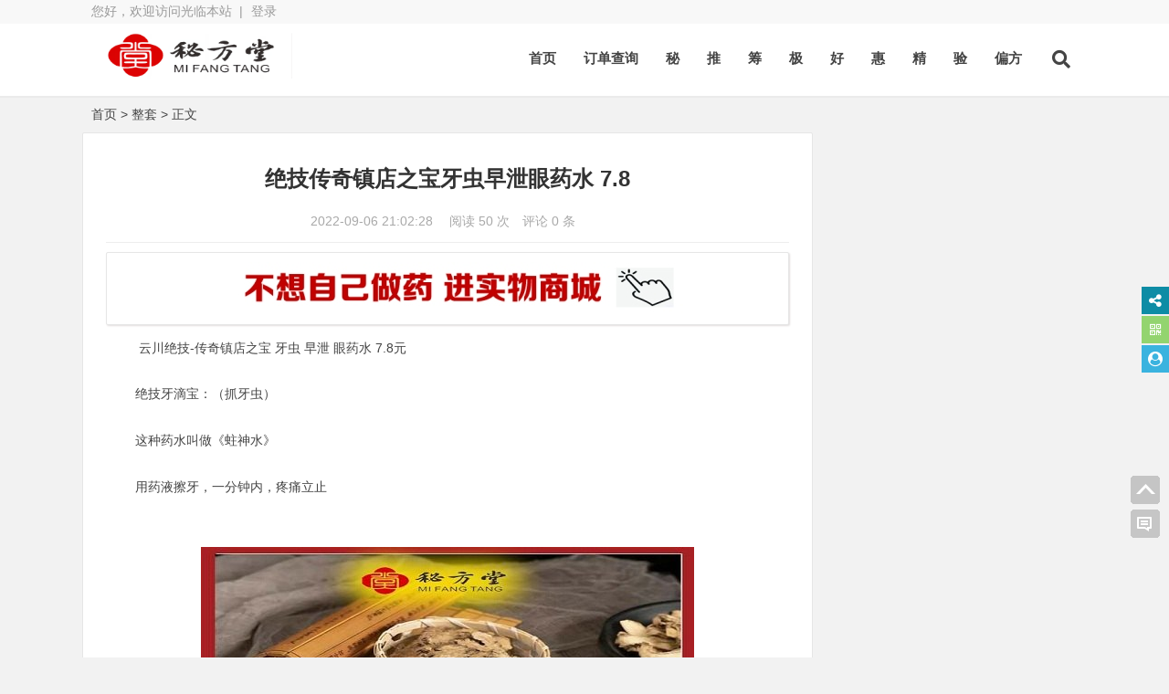

--- FILE ---
content_type: text/html; charset=utf-8
request_url: http://www.mift8.com/post/43.html
body_size: 7440
content:
<!DOCTYPE html><html lang="zh-CN"><head><link rel="dns-prefetch" href="//pf.mift8.com"><link rel="dns-prefetch" href="//7.mift8.com"><link rel="dns-prefetch" href="//tieba.baidu.com"><link rel="dns-prefetch" href="//bdimg.share.baidu.com"><link rel="dns-prefetch" href="//hm.baidu.com"><meta charset=UTF-8><meta http-equiv="X-UA-Compatible" content="IE=edge,chrome=1"><meta name=viewport content="width=device-width, initial-scale=1.0, maximum-scale=1.0, user-scalable=0"><title>绝技传奇镇店之宝牙虫早泄眼药水 7.8-整套-秘方堂</title><meta name=keywords content="秘"><meta name=description content="&nbsp;云川绝技-传奇镇店之宝 牙虫 早泄 眼药水 7.8元绝技牙滴宝：（抓牙虫）..."><meta name=author content="秘方堂"><!--[if lt IE 9]><script src=//www.mift8.com/zb_users/theme/ytecn_nana/script/html5-css3.js></script><![endif]--><link rel="stylesheet" rev="stylesheet" href="//www.mift8.com/zb_users/theme/ytecn_nana/style/style.css" type=text/css media="all" ><script src=//www.mift8.com/zb_system/script/jquery-2.2.4.min.js></script><script src=//www.mift8.com/zb_system/script/zblogphp.js></script><script src=//www.mift8.com/zb_system/script/c_html_js_add.php></script><script src=//www.mift8.com/zb_users/theme/ytecn_nana/script/custom.js type=text/javascript></script><script src=//www.mift8.com/zb_users/theme/ytecn_nana/script/slides.js type=text/javascript></script><script src=//www.mift8.com/zb_users/theme/ytecn_nana/script/stickySidebar.js type=text/javascript></script><script src=//www.mift8.com/zb_users/theme/ytecn_nana/script/script.js type=text/javascript></script><script src=//www.mift8.com/zb_users/theme/ytecn_nana/script/scrollmonitor.js type=text/javascript></script><!--[if IE]><div class="tixing"><strong>温馨提示：感谢您访问本站，经检测您使用的浏览器为IE浏览器，为了获得更好的浏览体验，请使用Chrome、Firefox或其他浏览器。</strong></div><![endif]--><link rel="stylesheet" id="font-awesome-four-css" href="//www.mift8.com/zb_users/theme/ytecn_nana/fonts/fontawesome-all.css" type='text/css' media='all' ><style type=text/css></style><link href="//cdn.staticfile.org/font-awesome/4.7.0/css/font-awesome.min.css" type=text/css rel=stylesheet><style>.dibunav_pro{display: none;} @media screen and (max-width:1000px) {body{padding-bottom:56px;}.dibunav_pro{background:#fafafa;padding:7px 0 2px 0;width:100%;position:fixed;left:0;bottom:0;display:block;z-index:100;border-top:1px solid #dddddd;}.dibunav_pro ul{display:flex;}.dibunav_pro ul li{flex:1;text-align:center;list-style-type:none;margin:0px;padding:0px;}.dibunav_pro ul li span{display:block;color:#333;font-size:14px;line-height:20px;}.dibunav_pro a{color:#000;text-decoration:none;}.dibunav_pro *{padding:0;margin:0;list-style:none;font-weight:normal;}.dibunav_pro ul li i.fa{font-size:1.8em;}}</style><link rel="stylesheet" href="//www.mift8.com/zb_users/plugin/xc_buys/style/style.css?r=1729051310"><link rel="stylesheet" href="//www.mift8.com/zb_users/plugin/xc_report/style/style.css?r=20260128162850" type=text/css media="all"><link href="//www.mift8.com/zb_users/plugin/MultiTools/css/main.css?v=1.4.1" rel="stylesheet"><script type=text/javascript src=//www.mift8.com/zb_users/plugin/ybs_paid_reading/DPFjs/build/pdf.js></script><script type=text/javascript src=//www.mift8.com/zb_users/plugin/ybs_paid_reading/DPFjs/build/pdf.worker.js></script><link href="//www.mift8.com/zb_users/plugin/ybs_paid_reading/scriptandstyle/paidreadalipay.css" type=text/css rel=stylesheet><script type=text/javascript src=//www.mift8.com/zb_users/plugin/ybs_paid_reading/scriptandstyle/jquery.qrcode.min.js></script><script type=text/javascript src=//www.mift8.com/zb_users/plugin/ybs_paid_reading/scriptandstyle/paidreadalipay.js></script><script type=text/javascript src=//www.mift8.com/zb_users/plugin/ybs_paid_reading/scriptandstyle/ariticle_setting.js></script><script src=//www.mift8.com/zb_users/plugin/ybs_paid_reading/node_modules/jszip/dist/jszip.min.js></script><script src=//www.mift8.com/zb_users/plugin/ybs_paid_reading/node_modules/docx-preview/dist/docx-preview.js></script><style>.page_speeder_1456231325{ font-family: Arial; font-size: 14px; } .page_speeder_438544672{ font-family: 微软雅黑; } .page_speeder_200282422{ font-family: 微软雅黑; font-size: 14px; } .page_speeder_472943371{ font-family: Arial; } .page_speeder_1384293795{ display: none; } .page_speeder_1496404880{ text-align:center; } .page_speeder_1006492933{ text-align: center; } p.page_speeder_1006492933{ text-align: center !important; }</style></head><body class="article"><div id="page" class="hfeed site"><header id="masthead" class="site-header"><nav id="top-header"><div class="top-nav"><div id="user-profile">您好，欢迎访问光临本站  | <a href="//www.mift8.com/login.html" target="_blank">登录</a></div><div class="menu-youshangjiao-container"><ul id="menu-youshangjiao" class="top-menu"></ul></div></div></nav><div id="menu-box"><div id="top-menu"><div class="logo-site"><div class="site-title"><a href="//www.mift8.com/" title="秘方堂-绝技传奇镇店之宝牙虫早泄眼药水 7.8"><img src=//www.mift8.com/zb_users/upload/2022/11/20221108110607166787676792343.png width=220 height=50 alt="秘方堂-绝技传奇镇店之宝牙虫早泄眼药水 7.8" title="秘方堂-绝技传奇镇店之宝牙虫早泄眼药水 7.8" ><span>秘方堂</span></a></div></div><span class="nav-search"><i class="fas fa-search"></i></span><div id="site-nav-wrap"><div id="sidr-close"><a href="#sidr-close" class="toggle-sidr-close">X</a></div><nav id="site-nav" class="main-nav"><a href="#sidr-main" id="navigation-toggle" class="bars"><i class="fas fa-bars"></i></a><div id="divNavBar-main"><ul id="menu-main" class="down-menu nav-menu"><li class="navbar-item"><a href="//www.mift8.com/" title="">首页</a></li><li class="navbar-item"><a href="//www.mift8.com/buys_query.html" title="订单查询">订单查询</a></li><li id="navbar-tag-1"><a href="//www.mift8.com/tags-1.html">秘</a></li><li id="navbar-tag-2"><a href="//www.mift8.com/tags-2.html">推</a></li><li id="navbar-tag-3"><a href="//www.mift8.com/tags-3.html">筹</a></li><li id="navbar-tag-4"><a href="//www.mift8.com/tags-4.html">极</a></li><li id="navbar-tag-5"><a href="//www.mift8.com/tags-5.html">好</a></li><li id="navbar-tag-6"><a href="//www.mift8.com/tags-6.html">惠</a></li><li id="navbar-tag-7"><a href="//www.mift8.com/tags-7.html">精</a></li><li id="navbar-tag-8"><a href="//www.mift8.com/tags-8.html">验</a></li><li id="navbar-category-3"><a href="https://pf.mift8.com/">偏方</a></li></ul></div></nav></div></div></div></header><div id="main-search"><div id="searchbar"><form id="searchform" name=search method="post" action="//www.mift8.com/zb_system/cmd.php?act=search"><input type=text name=q placeholder="输入搜索内容"><button type=submit id="searchsubmit">搜索</button></form></div><div id="sstags" class="plxiaoshi"><ul id="alert_box_tags"><li class="alert_box_tags_item"><a href="//www.mift8.com/tags-7.html" title="154个话题" target="_blank" rel="nofollow">精</a></li><li class="alert_box_tags_item"><a href="//www.mift8.com/tags-2.html" title="90个话题" target="_blank" rel="nofollow">推</a></li><li class="alert_box_tags_item"><a href="//www.mift8.com/tags-3.html" title="29个话题" target="_blank" rel="nofollow">筹</a></li><li class="alert_box_tags_item"><a href="//www.mift8.com/tags-5.html" title="20个话题" target="_blank" rel="nofollow">好</a></li><li class="alert_box_tags_item"><a href="//www.mift8.com/tags-8.html" title="17个话题" target="_blank" rel="nofollow">验</a></li><li class="alert_box_tags_item"><a href="//www.mift8.com/tags-6.html" title="12个话题" target="_blank" rel="nofollow">惠</a></li><li class="alert_box_tags_item"><a href="//www.mift8.com/tags-1.html" title="11个话题" target="_blank" rel="nofollow">秘</a></li><li class="alert_box_tags_item"><a href="//www.mift8.com/tags-4.html" title="11个话题" target="_blank" rel="nofollow">极</a></li><div class="clear"></div></ul><ul id="alert_box_more"><li class="alert_box_more_left"></li><p class="alert_box_more_main"><a href="" target="_blank">查看更多热门标签</a></p><li class="alert_box_more_right"></li></ul></div><div class="clear"></div></div><nav class="breadcrumb"><a title="返回首页" href="//www.mift8.com/">首页</a>&nbsp;&gt;&nbsp;<a href="//www.mift8.com/category-6.html" target="_blank">整套</a>&nbsp;&gt;&nbsp;正文</nav><div id="content" class="site-content"><div class="clear"></div><div id="primary" class="content-area"><main id="main" class="site-main" role="main"><article id="post-43" class="post-43 post type-post status-publish format-standard hentry category-全套秘方"><header class="entry-header"><h1 class="entry-title">绝技传奇镇店之宝牙虫早泄眼药水 7.8</h1><div class="single_info"><span class="date">2022-09-06 21:02:28&nbsp;</span><span class="views"> 阅读 50 次 </span><span class="comment">评论 0 条</span></div></header><div id="abcbt" class="abc-pc abc-site"><div align=center><a href="http://7.mift8.com/" target="_blank"><img src="//www.mift8.com/zb_users/upload/2024/04/20240429025218171433033832904.jpg" width=728 height=70 ></a></div></div><div class="entry-content"><div class="single-content"><p><span class="page_speeder_1456231325">&nbsp;云川绝技-传奇镇店之宝 牙虫 早泄 眼药水 7.8元</span></p><p><span class="page_speeder_1456231325"><span class="page_speeder_438544672">绝技牙滴宝：（抓牙虫）</span></span></p><p><span class="page_speeder_1456231325"><span class="page_speeder_438544672">这种药水叫做《蛀神水》</span>&nbsp;</span></p><p><span class="page_speeder_1456231325"><span class="page_speeder_438544672">用药液擦牙，一分钟内，疼痛立止</span></span></p><p><span class="page_speeder_1456231325">&nbsp;</span><img src=//www.mift8.com/zb_users/upload/2023/02/202302141676388698233223.jpg alt="秘方堂55 拷贝.jpg" class="page_speeder_200282422"></p><p><span class="page_speeder_1456231325"><span class="page_speeder_438544672">绝技二【早泄克星】</span></span></p><p><span class="page_speeder_1456231325"><span class="page_speeder_438544672">民间一味药奇效无比征服天下女人</span></span></p><p><span class="page_speeder_1456231325"><span class="page_speeder_438544672">配方组成的早泄药物，</span></span></p><p><span class="page_speeder_1456231325"><span class="page_speeder_438544672">此液被称为</span><span class="page_speeder_472943371">“</span><span class="page_speeder_438544672">早泄克星</span></span></p><p><span class="page_speeder_1456231325">&nbsp;</span></p><p><span class="page_speeder_1456231325"><span class="page_speeder_438544672">《神奇眼药水》</span> &nbsp;</span></p><p><span class="page_speeder_1456231325"><span class="page_speeder_438544672">这种药水叫做《眼灵水》是江湖很赚钱的一种绝技。不管你老花眼或者近视眼有多么厉害，只要滴一点药水在眼睛</span>,<span class="page_speeder_438544672">二分钟后，让高级老花眼不带眼镜 看清四周所有事物，一清二楚，是当今世上最神奇的眼药水，摆地摊的朋友可以免费给顾客试用 百试百灵 万试万应</span><span class="page_speeder_472943371">,</span><span class="page_speeder_438544672">经营的好日赚千元不在话下。眼灵水由几种药物组成，药房有售，配置简单，包教包会。</span></span></p><p><span class="page_speeder_1456231325"><span class="page_speeder_438544672">万事万物有生有死，有盛有衰，日有落西。树木有枯时。有些人视力差到</span><span class="page_speeder_438544672">美女在眼前，看到阿婆脸，走在众人前，男女难分辨，不是地上有钱他不捡。而是视力差到他看不见。</span></span></p><p><span class="page_speeder_1456231325">&nbsp;</span></p><p><span class="page_speeder_1456231325"><span class="page_speeder_438544672">拓客神器！立竿见影！</span></span></p><p>&nbsp;</p><p><img src=//www.mift8.com/zb_users/upload/2022/12/202212221671639712723673.png alt="270.180 - 540.360 (1)(1).png"></p><div id="xc_buys_cache" data-id="43"></div><div id="mochu_us_post_article" class="page_speeder_1384293795" data-id="43"></div><div id="mochu_us_post_shoucang" data-id="43"></div><div class="xc_report_reportdiv"><span class="xc_report_reportbut" onclick="xc_report_reportbut(43)"></span></div></div><div class="clear"></div><div class="single_banquan"><strong>本文地址：</strong><a href="//www.mift8.com/post/43.html" title="绝技传奇镇店之宝牙虫早泄眼药水 7.8" target="_blank">http://www.mift8.com/post/43.html</a><br ><strong>免责声明：</strong>本文为原创文章，版权归&nbsp;<a href="//www.mift8.com/author-1.html" target="_blank">秘方堂</a>&nbsp;所有，欢迎分享本文，转载请保留出处！</div><div class="clear"></div><div class="social-main"><div class="bdsharebuttonbox"><span class="s-txt">分享：</span><a href="#" class="bds_tsina" data-cmd="tsina" title="分享到新浪微博"></a><a href="#" class="bds_qzone" data-cmd="qzone" title="分享到QQ空间"></a><a href="#" class="bds_weixin" data-cmd="weixin" title="分享到微信"></a><a href="#" class="bds_douban" data-cmd="douban" title="分享到豆瓣网"></a><a href="#" class="bds_ty" data-cmd="ty" title="分享到天涯社区"></a><a href="#" class="bds_more" data-cmd="more"></a></div><div class="clear"></div></div><div class="clear"></div><div class="post-navigation"><div class="post-previous"><a href="//www.mift8.com/post/42.html" rel="prev"><span>PREVIOUS:</span>万能镇痛散配方加股骨头坏死 16.8元</a></div><div class="post-next"><a href="//www.mift8.com/post/44.html" rel="next"><span>NEXT:</span>精品中药贴敷儿科配方大全 9.9元</a></div></div><nav class="nav-single-c"><nav class="navigation post-navigation" role="navigation"><h2 class="screen-reader-text">文章导航</h2><div class="nav-links"><div class="nav-previous"><a href="//www.mift8.com/post/42.html" rel="prev"><span class="meta-nav-r" aria-hidden="true"><i class="fas fa-angle-left"></i></span></a></div><div class="nav-next"><a href="//www.mift8.com/post/44.html" rel="next"><span class="meta-nav-l" aria-hidden="true"><i class="fas fa-angle-right"></i></span></a></div></div></nav></nav></div></article><div id="abcxg" class="abc-pc abc-site"><p>温馨提示:秘方是来源相关培训班和其他店家，</p><p>我们只负责众筹，如需验证疗效，请在当地正规</p><p>医师指导下使用，内部秘方，严禁外传。</p><p> 资源源于网络，如有侵权请联系我们删除。</p></div><div class="tab-site"><div id="layout-tab"><div class="tit"><span class="name">相关文章</span><span class="plxiaoshi"><span class="keyword">关键词：<a href="//www.mift8.com/tags-1.html" target="_blank" rel="tag">秘</a></span></span></div><ul class="tab-bd"><li><span class="post_spliter">•</span><a href="//www.mift8.com/post/446.html" target="_blank">​兴阳霸王酒(千元泡酒奇方)8.8元</a></li><li><span class="post_spliter">•</span><a href="//www.mift8.com/post/383.html" target="_blank">脑梗肚脐丸 脑梗通冲剂6.8元</a></li><li><span class="post_spliter">•</span><a href="//www.mift8.com/post/334.html" target="_blank">谭氏迷踪正骨内部群消富贵包外用方7.8元</a></li><li><span class="post_spliter">•</span><a href="//www.mift8.com/post/139.html" target="_blank">安痛调经汤9.8</a></li><li><span class="post_spliter">•</span><a href="//www.mift8.com/post/126.html" target="_blank">囊肿妙方甲状腺囊肿乳腺囊肿肝囊肿肾囊肿卵巢囊肿5.8元</a></li><li><span class="post_spliter">•</span><a href="//www.mift8.com/post/117.html" target="_blank">特效戒烟糖秘方6.8</a></li><li><span class="post_spliter">•</span><a href="//www.mift8.com/post/111.html" target="_blank">消瘤散（众筹方）子宫肌瘤特效秘方12.8</a></li><li><span class="post_spliter">•</span><a href="//www.mift8.com/post/64.html" target="_blank">生肌修复类秘方 16.8元</a></li></ul></div></div><div class="clear"></div><p class="no-comments">评论已关闭！</p></main></div><div id="sidebar" class="widget-area"></div></div><div class="clear"></div><div id="footer"><div class="foot"><div class="ps"><div class="p p2"><div class="p-content"><p class="t2">站点相关</p><ul></ul></div><div class="clear"></div><div class="site-info"><p class="page_speeder_1496404880"> 秘方堂 2022  <a href="//www.mift8.com/zb_system/login.php">登录 </a>  <a href="//www.mift8.com/sitemap/map.html" target="_blank">htm地图</a>  <a href="//www.mift8.com/sitemap/map.xml" target="_blank"> xml地图 </a>  <a href="http://pf.mift8.com">偏方网</a>  <a href="//www.mift8.com/sitemap/map.txt">txt地图</a></p><p class="page_speeder_1006492933"> 温馨提示:秘方是来源相关培训班和其他店家，</p><p class="page_speeder_1006492933"> 我们只负责众筹，如需验证疗效，请在当地正规</p><p class="page_speeder_1006492933"> 医师指导下使用，内部秘方，严禁外传。</p><p class="page_speeder_1006492933"> 如侵权你的权益请联系我们删除</p><span class="footer-tag">&nbsp; | &nbsp; Theme by zbpNana&nbsp; | &nbsp; Powered by Z-BlogPHP</span></div></div><div class="p p3"><div class="p-content"><p class="t2">欢迎您关注我们</p><div class="qcode clearfix"><div class="img-container"><img alt="公众号二维码" src=//www.mift8.com/zb_users/upload/2022/11/20221108111241166787716150355.jpg></div><div class="link-container"><a href="https://tieba.baidu.com/f?kw=%E7%A7%98%E6%96%B9%E5%A0%82&ie=utf-8" target="_blank">我的百度贴吧</a></div></div></div></div></div></div></div><div class="tools"><a class="tools_top" title="返回顶部"></a><a class="tools_comments" title="发表评论"></a></div><script> window._bd_share_config = { "common": {"bdSnsKey": {},"bdText": "","bdMini": "2","bdMiniList": false,"bdPic": "","bdStyle": "1","bdSize": "32"}, "share": {} }; with(document) 0[(getElementsByTagName('head')[0] || body).appendChild(createElement('script')).src = 'http://bdimg.share.baidu.com/static/api/js/share.js?v=89860593.js?cdnversion=' + ~(-new Date() / 36e5)];</script><script src=//www.mift8.com/zb_users/theme/ytecn_nana/script/superfish.js type=text/javascript></script><script>var _hmt = _hmt || [];(function() { var hm = document.createElement("script"); hm.src = "https://hm.baidu.com/hm.js?3a5e00f421c7b82a6ae2c53c77720d29"; var s = document.getElementsByTagName("script")[0]; s.parentNode.insertBefore(hm, s);})();</script><div class="dibunav_pro"><ul><li><a target="_blank" href="http://7.mift8.com/"><span><i class="fa fa-home"></i></span><span>商城</span></a></li><li><a target="_blank" href="//www.mift8.com/login.html"><span><i class="fa fa-user-circle-o"></i></span><span>我的</span></a></li><li><a target="_blank" href="//www.mift8.com/post/297.html"><span><i class="fa fa-coffee"></i></span><span>教程</span></a></li><li><a rel="nofollow" target="_blank" href="//www.mift8.com/buys_query.html"><span><i class="fa fa-search-plus "></i></span><span>订单查询</span></a></li><li><a target="_blank" href="//www.mift8.com/search.php?q="><span><i class="fa fa-search"></i></span><span>搜索</span></a></li></ul></div><script src=//www.mift8.com/zb_users/plugin/xc_buys/style/layer.js></script><script src=//www.mift8.com/zb_users/plugin/xc_buys/style/xc_buys.js?r=1729051310></script><script src=//www.mift8.com/zb_users/plugin/mochu_us/layer/layer.js></script><script src=//www.mift8.com/zb_users/plugin/mochu_us/style/mochu_us.js?r=20251015004537></script><link rel="stylesheet" href="//www.mift8.com/zb_users/plugin/mochu_us/style/mochu_us.css?r=20251015004537" ><script src=//www.mift8.com/zb_users/plugin/xc_report/script/script.js?r=20260128162850 type=text/javascript></script><style>.mt-fix-ico a{background:#D94240;}.mt-fix-ico.stretch{margin-left:650px;}.mt-fix-ico.stretch a{color:#D94240;}.mt-fix-ico.normal a:nth-child(1){background:#0E8CA5}.stretch a:nth-child(1) *{color:#0E8CA5}.stretch a:nth-child(1):hover{background-color:#0E8CA5}.mt-fix-ico.normal a:nth-child(2){background:#93d46f}.stretch a:nth-child(2) *{color:#93d46f}.stretch a:nth-child(2):hover{background-color:#93d46f}.mt-fix-ico.normal a:nth-child(3){background:#3AB3DF}.stretch a:nth-child(3) *{color:#3AB3DF}.stretch a:nth-child(3):hover{background-color:#3AB3DF}.mt-fix-ico.normal a:nth-child(4){background:#b4a078}.stretch a:nth-child(4) *{color:#b4a078}.stretch a:nth-child(4):hover{background-color:#b4a078}.mt-fix-ico.normal a:nth-child(5){background:#FDB12A}.stretch a:nth-child(5) *{color:#FDB12A}.stretch a:nth-child(5):hover{background-color:#FDB12A}.mt-fix-ico.normal a:nth-child(6){background:#7a6e6e}.stretch a:nth-child(6) *{color:#7a6e6e}.stretch a:nth-child(6):hover{background-color:#7a6e6e}.mt-fix-ico.normal a:nth-child(7){background:#06C1AE}.stretch a:nth-child(7) *{color:#06C1AE}.stretch a:nth-child(7):hover{background-color:#06C1AE}.mt-fix-ico.normal a:nth-child(8){background:#315E8C}.stretch a:nth-child(8) *{color:#315E8C}.stretch a:nth-child(8):hover{background-color:#315E8C}.mt-fix-ico.normal a:nth-child(9){background:#83c44e}.stretch a:nth-child(9) *{color:#83c44e}.stretch a:nth-child(9):hover{background-color:#83c44e}</style><link href="//www.mift8.com/zb_users/plugin/MultiTools/css/font-awesome.min.css?v=4.7" rel="stylesheet"><link href="//www.mift8.com/zb_users/plugin/MultiTools/css/share.min.css" rel="stylesheet"><script src=//www.mift8.com/zb_users/plugin/MultiTools/js/jquery.share.min.js></script><div class="mt-icon-wrap"><div class="mt-fix-ico normal msize30"><a href="#" class="mti2 i-share" data-name="share"><i class="fa fa-share-alt"></i><span>分享网页</span></a><a href="#" class="mti5 i-mbscan" data-name="mbscan"><i class="fa fa-qrcode"></i><span>手机扫码</span></a><a href="//www.mift8.com/?login" target="_blank"><i class="fa fa-user-circle"></i><span>用户中心</span></a></div></div><div class="mt-main-wrap"><div class="mt-fix-box"><div class="c-box c-share"><div class="social-share" data-disabled="diandian"></div>[<span class="copier">复制本页网址</span>]<input type=text class="pageurl"></div><div class="c-box c-mbscan"><img src=//www.mift8.com/jpg/9e65b1a30e43dace5f57fa9d95ecaa3.png></div></div></div><script src=//www.mift8.com/zb_users/plugin/MultiTools/js/main.js?v=1.4.2></script></div></body></html><!--64.41 ms , 16 queries , 7691kb memory , 0 error-->

--- FILE ---
content_type: text/html; charset=utf-8
request_url: http://www.mift8.com/zb_users/plugin/xc_buys/ajax.php?act=cachehtml&artid=43
body_size: 614
content:
{"code":0,"html":"<div class=\"xc_buys_article xc_buys_article_buysdiv\"><table width=\"100%\" border=\"1\" bordercolor=\"#000000\">\r\n    <tbody>\r\n\r\n        <tr class=\"firstRow\">\r\n<p>\r\n    <a href=\"http:\/\/www.mift8.com\/post\/22.html\" target=\"_self\"><img src=\"http:\/\/www.mift8.com\/zb_users\/upload\/2023\/10\/20231012011041169704424198362.jpg\" alt=\"2121.jpg\"\/><\/a>\r\n<\/p>\r\n            <td width=\"50%\" bgcolor=\"#FFCCFF\">\r\n                <h2>\r\n                    <span style=\"color:#FF0000\">\u6e38\u5ba2\u8d2d\u4e70<\/span>\r\n                <\/h2>\r\n            <\/td>\r\n            <td width=\"50%\" bgcolor=\"#FFCCFF\">\r\n                <h2>\r\n                    <span style=\"color:#FF0000\"><a href=\"javascript:;\" rel=\"external nofollow\" class=\"xc_buys_buybutton\" data-aid=\"43\">\u7acb\u5373\u652f\u4ed8<\/a>7.8 \u5143<\/span>\r\n                <\/h2>\r\n            <\/td>\r\n        <\/tr>\r\n        <tr>\r\n            <td colspan=\"2\">\r\n                <p>\r\n                    <img src=\"https:\/\/mift8.com\/jpg\/123.jpg\" class=\"loadingclass\"\/>\r\n                <\/p>\r\n                <p>\r\n                    <img src=\"https:\/\/mift8.com\/jpg\/122.jpg\" style=\"white-space: normal;\" class=\"loadingclass\"\/>\r\n                <\/p>\r\n            <\/td>\r\n        <\/tr>\r\n    <\/tbody>\r\n<\/table><\/div>"}

--- FILE ---
content_type: text/html; charset=utf-8
request_url: http://www.mift8.com/zb_users/plugin/mochu_us/function_user.php?act=article_cache
body_size: 451
content:
{"hide":"<div class=\"mochu_us_artziyuan\"> <div class=\"mochu_us_hidediv\"> <div> <p class=\"mochu_us_hidediv_tipps\">\u4ed8\u8d39\u8d44\u6e90<\/p><p>\u552e\u4ef7<span><strong>78<\/strong>\u79ef\u5206<\/span>\uff0c\u4f1a\u5458\u53ef\u4eab\u53d7\u4f18\u60e0!<a rel=\"nofollow\" target=\"_blank\" href=\"http:\/\/www.mift8.com\/Ucenter#\/Vip\">\u5347\u7ea7\u4f1a\u5458<\/a><a href=\"javascript:;\" onclick=\"mochu_us_arthides(43)\" >\u7acb\u5373\u8d2d\u4e70<\/a><\/p><\/div><\/div><\/div>","buts":"<div class=\"mochu_us_shoucang\"><button type=\"button\" class=\"mochu-us-coll mochu-us-colluser \"  date-acid=43 >\u6536\u85cf | 14<\/button><button type=\"button\" class=\"mochu-us-colluser\" onclick=\"xc_report_reportbut(43)\" >*\u672c\u5e16\u62a5\u9519*<\/button><\/div>","code":0}

--- FILE ---
content_type: text/css
request_url: http://www.mift8.com/zb_users/theme/ytecn_nana/style/style.css
body_size: 14518
content:
a,abbr,acronym,address,applet,article,aside,audio,b,big,blockquote,body,canvas,caption,center,cite,code,dd,del,details,dfn,div,dl,dt,em,embed,fieldset,figcaption,figure,footer,form,h1,h2,h3,h4,h5,h6,header,hgroup,html,i,iframe,img,ins,kbd,label,legend,li,mark,menu,nav,object,ol,output,p,pre,q,ruby,s,samp,section,small,span,strike,strong,sub,summary,sup,table,tbody,td,tfoot,th,thead,time,tr,tt,u,ul,var,video{margin:0;padding:0;outline:0;border:0;vertical-align:baseline;font-style:inherit;font-size:100%;font-family:inherit}html{overflow-y:scroll;font-size:62.5%;-webkit-text-size-adjust:100%;-ms-text-size-adjust:100%;word-break:break-all}*,:after,:before{box-sizing:border-box}body,button,input,select,textarea{background:#f2f2f2;color:#444;font:14px "Microsoft YaHei",Helvetica,Arial,Lucida Grande,Tahoma,sans-serif;line-height:180%}article,aside,details,figcaption,figure,footer,header,main,nav,section{display:block}ol,ul{list-style:none}dl{margin-bottom:1.6em}dt{font-weight:700}dd{margin-bottom:1.6em}table,td,th{border:1px solid #ebebeb}table{margin:0 0 10px;border-collapse:separate;border-width:1px 0 0 1px;border-spacing:0}caption,td,th{text-align:left;font-weight:400}th{font-weight:700}td,th{border-width:0 1px 1px 0}td,th{padding:10px}blockquote:after,blockquote:before,q:after,q:before{content:""}blockquote,q{quotes:none;-webkit-hyphens:none;-moz-hyphens:none;-ms-hyphens:none;hyphens:none}a:active,a:hover{outline:0}a img{border:0}a{color:#444;text-decoration:none}a:visited{color:#555}a:hover{color:#c01e22}.clear{clear:both}:focus{outline:0}button::-moz-focus-inner,input::-moz-focus-inner{padding:0;border:none}a,button,input{-webkit-tap-highlight-color:rgba(255,0,0,0)}.tixing{color:#ba4c32;text-align:center}#content{margin:0 auto 10px;width:825pt}#masthead{height:105px}.logo-site{float:left;margin:10px 0 0 10px;transition-duration:.3s}.logo-site .site-title{padding:0 0 2px;font-size:24px;font-size:2.4rem}.logo-site .site-title span{display:none}#top-header{background:#f8f8f8}.top-nav{margin:0 auto;width:825pt;height:26px}.top-menu{float:right;margin:0 8px 0 0}.top-menu li{float:left;padding:0 5px}.top-menu a{color:#999}.top-menu a:hover{color:#c01e22}.default-menu li a{float:right;margin:0 10px 0 0;color:#c01e22}#site-nav .default-menu li a{margin:10px 10px 0 0}#user-profile{float:left;margin:0 0 0 10px}#user-profile,#user-profile a{color:#999}#user-profile a{margin-left:5px}#user-profile a:hover{color:#c01e22}.nav-search{float:right;margin:24px 10px 0;padding:0 8px 1px;line-height:30px;cursor:pointer;font-size:20px}#menu-box{z-index:999;width:100%;height:5pc;border-bottom:1px solid #ebebeb;background:#fff;box-shadow:0 1px 1px rgba(0,0,0,0.03);transition-duration:.3s}#menu-box.shadow{position:fixed;top:0;height:70px;background:hsla(0,0%,100%,0.95);box-shadow:0 0 5px #888}#top-menu{margin:0 auto;width:825pt;transition-duration:.3s}.main-nav{margin:15px 0 0}.nav-menu,.nav-menu *{margin:0;padding:0;list-style:none}.nav-menu li{position:relative}.nav-menu ul{position:absolute;top:100%;left:0;z-index:10001;display:none;min-width:10pc;border-bottom:1px solid #ebebeb}.nav-menu>li{float:left}.nav-menu li.sfHover>ul,.nav-menu li:hover>ul{display:block}#site-nav ul li.current-menu-parent>a{color:#c01e22}.nav-menu a{position:relative;display:block;zoom:1}.nav-menu ul ul{top:0;left:100%}.nav-menu{float:left}.nav-menu li{position:relative;white-space:nowrap;-webkit-transition:background .2s;transition:background .2s}.nav-menu li.sfHover,.nav-menu li:hover{-webkit-transition:none;transition:none}.nav-menu .sf-mega{position:absolute;top:100%;left:0;z-index:99;display:none}.nav-menu li.sfHover>.sf-mega,.nav-menu li:hover>.sf-mega{display:block}#site-nav-wrap{float:right;min-height:45px}#site-nav .down-menu li{float:left;display:block;height:45px;font-weight:700;font-size:15px;line-height:45px}#site-nav .down-menu a{padding:0 15px;color:#444;text-align:left}#site-nav .current-menu-item,#site-nav .down-menu>.current-menu-item>a:hover,#site-nav .down-menu>li.sfHover>a,#site-nav .down-menu>li>a:hover{color:#c01e22 !important}.sf-arrows .sf-with-ul{padding-right:2.5em}.sf-arrows .sf-with-ul:after{position:absolute;top:50%;right:-0.1em;margin-top:-2px;width:0;height:0;border:5px solid transparent;content:'';border-top-color:#ccc}.sf-arrows ul .sf-with-ul:after{margin-top:-5px;margin-right:-3px;border-color:transparent;border-left-color:#ccc}.sf-arrows ul .sfHover>.sf-with-ul:after,.sf-arrows ul li:hover>.sf-with-ul:after,.sf-arrows ul li>.sf-with-ul:focus:after{border-left-color:#c01e22}.sf-arrows>.sfHover>.sf-with-ul:after,.sf-arrows>li:hover>.sf-with-ul:after,.sf-arrows>li>.sf-with-ul:focus:after{border-top-color:#c01e22}#site-nav .down-menu ul{padding-top:19px;box-shadow:0 2px 2px rgba(0,0,0,0.03)}.shadow #site-nav .down-menu ul{padding-top:9px}.shadow .down-menu ul{padding-top:10px}#site-nav .down-menu ul ul{padding-top:0}#site-nav .down-menu ul li{float:none;display:block;height:auto;border-top:1px solid #ebebeb;border-right:1px solid #ebebeb;border-left:1px solid #ebebeb;background:#fff;background:hsla(0,0%,100%,0.95);line-height:1.4em}#site-nav .down-menu ul a{display:block;margin:0;padding:10px 20px;height:auto;border:0;text-transform:none;font-size:.9em;line-height:1.7em}#site-nav .down-menu ul li>a:hover{background:#ebebeb;color:#000}#mobile-search,#navigation-toggle,#sidr-close,.sidr{display:none}#navigation-toggle{padding:0 8px 2px;line-height:25px}#sidr-main{position:absolute;position:fixed;top:40px;z-index:999999;overflow-x:none;overflow-y:auto;box-sizing:border-box;padding:0;width:60%;height:100%;background:#333;background:none repeat scroll 0 0 rgba(51,51,51,0.8);font-size:14px}.sidr.right{right:-20pc;left:auto}.sidr.left{right:auto;left:-20pc}#sidr-main .sidr-class-sub-menu{padding-left:20px}.sidr-class-sf-arrows .sidr-class-sf-with-ul:after{position:absolute;top:50%;margin-top:-2px;width:0;height:0;border:5px solid transparent;content:'';border-top-color:#ccc}#sidr-main a{position:relative;display:block;color:#f8f8f8;zoom:1}#sidr-main a:hover{box-shadow:inset 0 0 10px 3px #222;color:#fff}#sidr-main ul a{display:block;padding:10px 20px;border-bottom:1px solid #777}#sidr-main ul li ul{margin:0;margin-left:0}#sidr-main ul li ul li a:before{display:inline-block;margin-right:10px;color:#444;-webkit-font-smoothing:antialiased}.sidr-class-toggle-sidr-close:before{position:absolute;top:50px;left:30px;margin:0}.sidr-class-toggle-sidr-close{display:block;padding:10px;border-bottom:1px solid #777;text-align:center;font-weight:600}#overlay,#sidr-id-navigation-toggle{display:none}#overlay{position:fixed;top:0;left:0;z-index:10004;width:100%;height:100%;background:#000}#main-search{display:none;padding:10px 20px 20px;width:825pt;border:1px solid #ebebeb;border-radius:2px;background:#fff;box-shadow:0 1px 1px rgba(0,0,0,0.03);text-align:center;margin:0 auto}#divSearchPanel-1,#searchbar,#sstags{margin:10px auto 0;width:90%}#searchform input,#searchformc input,#searchformsy input{float:left;padding:2px 10px;width:75%;height:37px;border:1px solid #ebebeb;border-radius:2px 0 0 2px;background:#ebebeb;font:14px "Microsoft YaHei",Helvetica;line-height:37px}#searchform input:focus,#searchformc input:focus,#searchformsy input:focus{outline:0;background:#fff}#searchform button,#searchformc button,#searchformsy button{position:relative;overflow:visible;width:25%;height:37px;border:0;border-radius:0 2px 2px 0;background:#c01e22;color:#fff;text-transform:uppercase;cursor:pointer}#searchform button:hover,#searchformc button:hover,#searchformsy button:hover{opacity:.6}.breadcrumb{margin:5px auto;padding-left:10px;width:825pt;height:30px;line-height:30px}.bull{float:left;margin-top:4px;width:25px;height:23px;background:url(../image/bulletin.gif) no-repeat}.scrolltext{overflow:hidden;width:70%;height:30px;line-height:30px}.scrolltext ul li{overflow:hidden;height:30px;text-overflow:ellipsis;white-space:nowrap;word-wrap:normal}.scrolltext-title a{color:#c01e22}#primary{float:left;width:72.73%;transition-duration:.3s}#primary.primary,#primarys{width:100%}#primarys{float:left;transition-duration:.3s}#primarys .cat-lists .item-st{float:left;margin:5px 1% 15px;padding:0;width:23%;border:1px solid #e5e5e5;background:#fff}#primarys .cat-lists .item-st:hover{z-index:1;box-shadow:0 0 6px 3px #ddd}#primarys .item-st .pic-num{position:absolute;right:8px;bottom:7px;padding:0 6px;height:20px;border-radius:10px;background:#000;background:rgba(0,0,0,0.5);color:#fafafa;text-align:center;font-size:14px;line-height:20px;z-index:2}#primarys .cat-lists .item-st .thimg{position:relative;overflow:hidden}#primarys .cat-lists .item-st .thimg img{-webkit-transition:all 1.2s;transition:all 1.2s}#primarys .cat-lists .item-st .thimg img:hover,#primarys .cat-lists .item-st:hover img{border-radius:0;-webkit-transform:scale(1.2);transform:scale(1.2);-ms-transform:scale(1.2)}#primarys .cat-lists .item-st h3{overflow:hidden;margin:15px 0 5px;padding:0 10px;height:38px;color:#515050;text-overflow:ellipsis;font-size:15px;line-height:18px}#primarys .cat-lists .item-st:hover h3 a{color:#c01e22}#primarys .cat-lists .item-st a{color:#515050;padding-bottom:75%;display:block}#primarys .cat-lists .item-st .pricebtn{margin:0;padding:5px 10px 10px;height:auto;color:#999;font-size:9pt;line-height:14px}#primarys .cat-lists .item-st .pricebtn .views{float:right}.sidebar{display:none;width:0}#page .page,.post,.single-picture .picture,.type-attachment{position:relative;display:block;margin:0 0 15px;padding:25px;border:1px solid #e6e6e6;border-radius:2px;background-color:#fff}.border_gray{margin-bottom:15px;border:1px solid #e5e5e5;background:#fff}.archive-list{overflow:hidden;padding:20px 15px;border-bottom:1px dashed #ddd}.archive-list:hover{box-shadow:0 0 6px 3px #ddd}#post_list_box .thumbnail a img,.line-big .cat-site .item a img,.line-one .cat-dt .line-one-thumbnail a img,.line-one .cat-lists .item-st .thimg img{-webkit-transition:all 1.2s;transition:all 1.2s}#post_list_box .archive-list:hover a img,#post_list_box .thumbnail a img:hover,.line-big .cat-site .item a img:hover,.line-big .cat-site .item:hover a img,.line-one .cat-dt .line-one-thumbnail a img:hover,.line-one .cat-dt:hover a img,.line-one .cat-lists .item-st .thimg img:hover,.line-one .cat-lists .item-st:hover a img{border-radius:0;-webkit-transform:scale(1.2);transform:scale(1.2);-ms-transform:scale(1.2)}#post_list_box .archive-list:hover h2 a,.line-one .cat-dt:hover h2 a,.line-one .cat-lists .item-st:hover h3 a{color:#c01e22}.entry-header h2{min-height:30px;height:auto;color:#333;font-weight:700;font-size:18px;line-height:24px}#slideshow{position:relative;margin:0 0 10px;box-shadow:0 1px 1px rgba(0,0,0,0.1)}.rslides{position:relative;overflow:hidden;width:100%}.rslides li{position:absolute;top:0;left:0;display:none;width:100%}.rslides li:first-child{position:relative;float:left;display:block}.rslides img{float:left;display:block;width:100%;height:auto;border-radius:2px}.rslides_tabs{position:absolute;bottom:0;z-index:2;margin:0 auto;padding:10px 0;width:100%;max-width:100%;text-align:right}.rslides_tabs li{float:none;display:inline;margin-right:5px}.rslides_tabs a{display:inline;padding:2px;width:4px;height:4px;border:1px solid #fff;border-radius:4px;background:#fff;color:#555;font-size:0;line-height:4px}.rslides_tabs li:first-child{margin-left:0}.rslides_tabs .rslides_here a{padding:4px;width:8px;height:8px;border:1px solid #c01e22;border-radius:8px;background:#c01e22;color:#fff;line-height:8px}.slider-caption{position:absolute;bottom:0;left:0;z-index:2;display:block;padding:8px 15px;width:100%;background:-webkit-linear-gradient(top, transparent 0, rgba(0,0,0,0.6) 100%);background:linear-gradient(top, transparent 0, rgba(0,0,0,0.6) 100%);color:#fff;font-size:20px;line-height:30px;animation:fade-in;animation-duration:.5s;-webkit-animation:fade-in .5s}.animated{-webkit-animation-duration:1s;animation-duration:1s;-webkit-animation-fill-mode:both;animation-fill-mode:both}@-webkit-keyframes fadeInUp{0%{opacity:0;-webkit-transform:translateY(20px);transform:translateY(20px)}to{opacity:1;-webkit-transform:translateY(0);transform:translateY(0)}}@keyframes fadeInUp{0%{opacity:0;-webkit-transform:translateY(20px);transform:translateY(20px);-ms-transform:translateY(20px)}to{opacity:1;-webkit-transform:translateY(0);transform:translateY(0);-ms-transform:translateY(0)}}.fadeInUp{-webkit-animation-name:fadeInUp;animation-name:fadeInUp}.cat-list{margin-top:10px;color:#c01e22;list-style-position:inside;list-style-type:disc}.cat-box{position:relative;margin:0 0 10px;background:#fff}.cat-box .cat-title{margin-right:15px;margin-left:15px;height:44px;border-bottom:1px solid #e6e6e6;font-weight:400;line-height:34px}.cat-box .cat-title .syfl,.cat-box .cat-title a{position:absolute;display:block;margin-top:4px;height:40px;border-bottom:3px solid #c01e22;color:#333;font-weight:700;font-size:1pc;line-height:34px}.cat-site{padding:20px 15px}.cat-site h2{overflow:hidden;margin:0 0 5px;width:90%;text-overflow:ellipsis;white-space:nowrap;font-size:1pc;line-height:30px}.cat-main{margin:0 0 5px;color:#777}.cat-list li{overflow:hidden;width:80%;text-overflow:ellipsis;white-space:nowrap;word-wrap:normal;line-height:210%}.line-big .cat-main{overflow:hidden;height:90pt}.line-big{margin:0}.line-big .xl3{position:relative;padding:0;min-height:1px}.entry-content .cat a{position:absolute;top:0;left:15px;display:block;padding:0 10px;height:34px;border-left:3px solid #c01e22;background:#c01e22;box-shadow:0 1px 1px rgba(0,0,0,0.1);color:#fff !important;font-weight:blod;font-size:1pc;line-height:34px}.entry-content .cat a:hover{opacity:.6}.archive-content{margin-top:8px;color:#656565;line-height:25px}.archive-content,.archive-tag{overflow:hidden;font-size:14px}.archive-tag{margin-top:9px;height:25px}.archive-tag a{margin-right:10px;color:#999}.archive-tag a:hover{color:#c01e22;text-decoration:underline}.entry-meta a{color:#c01e22}.post-format a{position:absolute;top:0;right:0;padding:0 5px;border-radius:0 2px 0 0;background:#c01e22;color:#fff;animation:fade-in;animation-duration:1.2s;-webkit-animation:fade-in 1.2s}.aside-cat{float:left;margin:0 10px 0 0;background:#c01e22;background:none repeat scroll 0 0 #c01e22;filter:alpha(opacity=60)}.aside-cat a,.aside-cat a:hover{padding:0 10px;color:#fff;line-height:28px}.thumbnail{position:relative;float:left;clear:both;overflow:hidden;margin:0 20px 0 0;width:220px;height:150px}.thumbnail a img{overflow:hidden;width:auto;height:auto;max-width:100%;border-radius:3px;box-shadow:0 1px 4px rgba(0,0,0,0.2)}.entry-header h1{position:relative;margin-bottom:10px;padding:7px 10px;color:#333;text-align:center;font-weight:700;font-size:24px;font-size:2.4rem;line-height:35px}.single-content{font-size:1pc;font-size:1.6rem;line-height:25px}.single-content a,.single-content a:hover,.single-content a:visited{color:#c01e22}.single-content dd,.single-content ol,.single-content p,.single-content pre,.single-content ul,.single-contenthr{margin:0 0 20px;text-align:justify;text-justify:inter-ideograph;word-wrap:break-word;line-height:30px;word-break:break-all}.single-content h2{margin:10px 0;padding:5px 0 5px 24px;border-left:6px solid #b4b4b4;background-color:#f7f7f7;font-size:18px;font-size:1.8rem;line-height:35px}.single-content h3,.single-content h4,.single-content h5{margin:0 0 10px;text-indent:2em}.section-content{display:none;padding-top:1px}.single-content p{text-indent:2em}.single-content ol li,.single-content ul li{margin:0 0 0 3em;line-height:190%}.single-content ol li p,.single-content ul li p{text-indent:0}.single-content ul li{list-style-type:disc}.single-content ol li{list-style:decimal}blockquote{clear:both;margin:0 auto;padding:10px 10px 0;width:94%;border:1px solid #ebebeb;color:#8b8b8b}.single-content img{display:block;margin:0 auto 10px;width:auto\9;height:auto;max-width:100%}.wp-caption{padding:5px;max-width:100%;border:1px solid #ebebeb;border-radius:3px;background:#f3f3f3}.wp-caption-text{margin:0 !important;text-align:center !important}img.centered{display:block;margin:0 auto 10px}img.alignright{display:inline;margin:0 0 10px 10px}img.alignleft{display:inline;margin:0 10px 10px 0}.aligncenter,.alignnone,img.alignnone{display:block;margin:0 auto 10px}.alignright{float:right;margin:0 0 10px 10px}.alignleft{float:left;margin:0 10px 10px 0}.page-links{margin:10px auto 5px;text-align:center}.page-links span{display:inline-block;margin:2px;padding:0 9pt;border:1px solid #c01e22;border-radius:2px;background:#c01e22;color:#fff;line-height:30px;cursor:pointer}.page-links a span{border:1px solid #ebebeb;background:#fff;color:#000;text-decoration:none}.page-links a:hover span{border:1px solid #c01e22;background:#c01e22;color:#fff;transition:all .2s ease-in 0s}.post-password-form input[type=password]{padding:5px;width:40%;border:1px solid #ebebeb;background:#fff}.post-password-form input[type=submit]{padding:5px;width:5pc;border:1px solid #ebebeb;background:#fff;line-height:25px;cursor:pointer}.post_cat{float:left;color:#333;font-weight:700;font-size:14px}.post_cat a{color:#c01e22}.post_cat a:hover{text-decoration:underline}.post_cat span{color:#53d40f}.post_spliter,.post_spliterr{float:left;margin-right:10px;margin-left:10px;color:#999}.single_info{margin-bottom:10px;padding:0 0 10px;border-bottom:1px solid #ededed;color:#737373;text-align:center}.cat,.comment,.date,.edit,.s_cat,.s_tag,.views{margin-right:10px;color:#a9a9a9;font-size:14px}.single_banquan{margin-top:30px;padding:7px 0 7px 20px;border:1px solid #ececec;background:#fafafa}.single_info a{color:#333;font-weight:700}.single_info .comment a{color:#c01e22}.leixing{margin-right:9pt;color:#fff;font-weight:700}.tglx{background:#c01e22}.tglx,.zzlx{padding:2px 10px;border-radius:2px}.zzlx{background:#d270fb}.yclx{padding:2px 10px;border-radius:2px;background:#fd5d3c}.single_banquan a,.single_info_w a{color:#c01e22}.single_banquan a:hover,.single_info a:hover,.single_info_w a:hover{text-decoration:underline}.single_info_w{text-align:left}#sidebar{float:right;overflow:hidden;width:26.27%}#sidebar h3{margin-left:15px;height:44px;border-bottom:1px solid #e6e6e6;font-weight:400;line-height:34px}.widget-title .cat{position:absolute;display:block;margin-top:4px;height:40px;border-bottom:3px solid #c01e22;box-shadow:0 1px 1px rgba(0,0,0,0.1);color:#333;font-weight:700;font-size:1pc;line-height:34px}.widget{margin:0 0 10px;border:1px solid #e6e6e6;border-radius:2px;background:#fff;box-shadow:1px 1px 2px #e2dede}.widget ul li{overflow:hidden;width:99%;text-overflow:ellipsis;white-space:nowrap;word-wrap:normal;line-height:190%}.widget_archive ul li{float:left;margin-bottom:5px;width:50%}#tbCalendar td{padding:0px !important;text-align:center !important}#tbCalendar td a{background-color:#c01e22;color:#fff !important;display:block}#divCalendar-1 caption{margin-top:4px;height:40px;color:#333;text-align:center;font-weight:700;font-size:1pc;line-height:34px}#divCalendar-1 td{padding:9.8px}.tagcloud,.widget .textwidget,.widget ul{padding:8px 15px 15px}.tagcloud a{padding:5px}.tagcloud a:hover{text-decoration:underline}#divTags li{float:left;padding:2px 5px;width:auto;white-space:nowrap}#divArchives-1 li,#divAuthors-1 li,#divCatalog-1 li,#divContorPanel-1 .cp-login,#divContorPanel-1 .cp-vrs,#divFavorites-1 li,#divMisc-1 li,#divStatistics-1 li{float:left;margin:0 -3px -1px 2px;width:48.5% !important}#divArchives-1 a,#divAuthors-1 a,#divCatalog-1 a,#divContorPanel-1 .cp-login a,#divContorPanel-1 .cp-vrs a,#divFavorites-1 a,#divStatistics-1 li{display:block;padding:5px 0;border:1px solid #ddd;text-align:center}#divArchives-1 a:hover,#divAuthors-1 a:hover,#divCatalog-1 a:hover,#divContorPanel-1 .cp-login a:hover,#divContorPanel-1 .cp-vrs a:hover,#divFavorites-1 a:hover,#divStatistics-1 li:hover{border:1px solid #c01e22;background:#c01e22;color:#fff !important;transition:all .1s ease-in 0s}#divLinkage,#divNavBar{display:none}#calendar_wrap{padding:15px 0 0 15px}.widget .textwidget img{display:block;width:auto;height:auto;max-width:100%}#sidebar .widget_nav_menu,.widget_categories,.widget_links{padding:0}#sidebar .widget_nav_menu ul,.widget_categories ul,.widget_links ul{padding:8px 0 15px}#sidebar .widget_nav_menu li,.widget_categories li,.widget_links li{float:left;width:50% !important;border-top:1px solid #eee;border-right:1px solid #eee}#sidebar .widget_nav_menu a,.widget_categories a,.widget_links a{display:block;padding:5px 0;text-align:center}#sidebar .widget_nav_menu li:hover,.widget_categories li:hover,.widget_links li:hover{background-color:#c01e22}#sidebar .widget_nav_menu a:hover,.widget_categories a:hover,.widget_links a:hover{background:#c01e22;color:#fff !important;transition:all .1s ease-in 0s}.widget_archive select,.widget_categories select{margin:15px}.follow{position:fixed;top:70px;width:3in}.commentszbp-area{border:1px solid #e6e6e6;border-radius:2px;box-shadow:1px 1px 2px #e2dede}.commentszbp-area,.msg{margin-bottom:10px;background:#fff}.msg{padding:0 20px}.msg li{list-style:none}.commentzpb-list .msg{margin-bottom:0;padding:0}.comments-title{margin-bottom:10px;padding:20px;border:1px solid #ebebeb;border-radius:2px;background:#fff;box-shadow:0 1px 1px rgba(0,0,0,0.03)}.commentzpb-list,.commentzpb-list ol{margin:0 20px 10px;background:#fff;list-style:none}.commentzpb-list .children li{position:relative;margin-left:60px;border-bottom:none}.commentzpb-list .children .children li{margin-left:0}.commentzpb-list li.comment_top3{border-bottom:1px dashed #c01e22;line-height:20px}.comment-body{padding:15px 0;border-top:1px solid #e6e6e6}.commentzpb-list .avatar{float:left;display:block;margin:0 10px 0 0;width:50px;height:50px;border-radius:50%}.comment-author{color:#999}.author_avatar .avatar,.user_avatar .avatar{float:left;display:block;margin:0 10px 0 0;width:40px;height:40px;border-radius:50%}.dengji,.duzhe,.revertcomment{font-size:14px}.fn{font-style:normal}.floor,.fn{font-weight:700}.floor{float:right;color:#c3c3c3;font-size:14px}.comment-meta,.comment-meta a{color:#999}.children a.at{margin-right:5px;padding:1px 5px;border-radius:3px;background:#d10c20;color:#fff;font-size:9pt}.children .reply_tz,.children .reply_tz a{padding-right:5px;color:#999;font-size:9pt}.no-comments{margin:0 0 10px;padding:10px;border:1px solid #ebebeb;background:#fff;text-align:center}#edita{color:#8b8b8b}#divCommentPost{margin:0;padding:10px 20px 5px;border-top:1px solid #ebebeb;border-radius:2px;background:#fff;box-shadow:0 1px 1px rgba(0,0,0,0.03)}#divCommentPost h3{margin:0 0 10px}#commentszbplb h3{margin:10px 20px}#commentszbpmy h3{margin:10px 20px;text-align:center}#divCommentPost h3 a{float:right;padding:2px 10px;border:1px solid #ebebeb;border-radius:2px}#comment-author-info input{margin:0 10px 10px 0;padding:0 5px;width:50%;height:37px;border:1px solid #ebebeb;background:#fff}#comment-author-info img{height:37px;vertical-align:middle}#txaArticle{margin:0 10px 10px 0;padding:5px;width:100%;border:1px solid #ebebeb;border-radius:2px;background:#fff}#divCommentPost #submit{margin:0 10px 10px 0;padding:6px;width:30%;border:1px solid #c01e22;border-radius:2px;background:#c01e22;color:#fff;cursor:pointer;transition:all .2s ease-in 0s}#divCommentPost #submit:hover{opacity:.6}.commentzpb-list p{padding-left:60px}.children .avatar{margin:0 10px 0 0;width:40px;height:40px}.children p{padding-left:50px}#frmSumbit p,.plbj p{padding-left:0}#frmSumbit p{max-height:100%}.author_avatar,.user_avatar{margin:0 0 10px;height:40px;line-height:40px}.author_avatar img,.user_avatar img{float:left;margin:0 10px 0 0;width:40px;height:40px;border:1px solid #ebebeb}.comment-tool{float:right;margin:9px 0}.comment-tool a{margin:0 0 0 10px;padding:5px 10px;border:1px solid #ebebeb;border-radius:2px}#divCommentPost h3 a:hover,.comment-tool a:hover{border:1px solid #c01e22;background:#c01e22;color:#fff}.smiley-box{position:relative;display:none;width:100%;max-width:468px}.smiley-box a img{padding:0 2px}#anchor{position:relative;top:-75px}.loading-comments{display:none;margin:0 0 10px;width:100%;border:1px solid #ebebeb;border-radius:2px;background:#fff;box-shadow:0 1px 1px rgba(0,0,0,0.03);text-align:center;line-height:45px}#links{margin:0;margin-bottom:10px;padding:5px;width:auto;background-color:#343333;color:#fff}#links ul li{float:left;padding:0 10px}#links h2{display:none}.linkcat{margin:0 0 5px}.linkcat a{color:#aaa}.linkcat a:hover{color:#fff;text-decoration:underline}#colophon{width:auto;color:#ccc}.add-info{display:block;padding:5px 0}#footer-widget-box{padding:5px 0;background:#555;box-shadow:0 -1px 1px rgba(0,0,0,0.1)}.footer-widget{margin:0 auto;width:825pt}.footer-widget .widget{float:left;padding:0 20px;width:50%;border:none;background:#555;box-shadow:none}.footer-widget,.footer-widget a{color:#ccc}.footer-widget .widget ul{padding:8px 0 15px}.footer-widget .menu li{float:left;width:33%}.buttons a{float:left;display:block;margin:10px 10px 10px 0;padding:2px 15px;border:1px solid #c01e22;border-radius:3px;background:#c01e22;color:#fff !important}.buttons a:hover{opacity:.6;transition:all .3s ease-in 0s}.duzhefull #primary,.pagefull #primary,.tagfull #primary{width:100%}.search-page{margin:0 0 10px;padding:0 20px;border:1px solid #e6e6e6;border-radius:2px;background:#fff;box-shadow:1px 1px 2px #e2dede}.search-no-results .post{position:relative;margin:0;padding:0;border:none;border-radius:0;background:#fff;box-shadow:0}.search-page li{margin:0 -20px;padding:0 20px;border-bottom:1px solid #dadada;line-height:280%}.search-inf{float:right;color:#999}li.search-inf{border:none}#abcbt,#abcdh,#abclbo,#abclbt,#abcpl,#abcxg,#ad-dhl,#ad_sg,.abc-site{margin:0 0 10px}.abc-site{overflow:hidden;padding:10px 10px 5px;border:1px solid #e6e6e6;border-radius:2px;background:#fff;box-shadow:1px 1px 2px #e2dede}#post_list_box .abc-site{margin:0}#post_list_box .abc-site:hover{box-shadow:0 0 6px 3px #ddd}.entry-content .abc-site{border:none;border-radius:0;background:transparent;box-shadow:none}#abcbt img,#abcdh img,#abclbo img,#abclbt img,#abcpl img,#abcxg img,#ad-dhl img,#ad_sg img,.abc-site img{width:auto;height:auto;max-width:100%}.abc-pc,.ad-l,.ad-r{text-align:center}.entry-content .abc-pc{margin:0 -11px 10px;text-align:center}.entry-content .ad-m{margin:0 -11px 10px}.ad-l{float:left;width:70.4%}.ad-r{float:right;width:28.6%}#dzq h3{margin:10px 0 5px}#dzq ul{margin:0 0 1px;list-style:outside none none}#dzq .readers-list{overflow:hidden;text-align:left;text-overflow:ellipsis;white-space:nowrap;font-size:9pt;line-height:18px}#dzq .readers-list li{float:left;margin:0 5px 0 0;width:230px;list-style:none}#dzq .readers-list a,#dzq .readers-list a:hover strong{background-color:#f7faff;background-image:-webkit-linear-gradient(#f8f8f8, #f7faff);background-image:linear-gradient(#f8f8f8, #f7faff)}#dzq .readers-list a{position:relative;display:block;overflow:hidden;margin:4px;padding:4px 4px 4px 44px;height:3pc;border:1px solid #ccc;border-radius:2px;box-shadow:#eee 0 0 2px;color:#999}#dzq .readers-list em,#dzq .readers-list img,#dzq .readers-list strong{-webkit-transition:all .2s ease-out;transition:all .2s ease-out}#dzq .readers-list img{float:left;margin:0 8px 0 -40px;width:36px;height:36px;border-radius:2px}#dzq .readers-list em{margin-right:10px;color:#666;font-style:normal}#dzq .readers-list strong{position:absolute;top:4px;right:6px;width:40px;color:#ddd;text-align:right;font:700 14px/1pc microsoft yahei}#dzq .readers-list a:hover{border-color:#c01e22;background-color:#fff;background-image:none;box-shadow:#ccc 0 0 2px}#dzq .readers-list a:hover img{margin-left:0;opacity:.6}#dzq .readers-list a:hover em{color:#c01e22;font:700 14px/36px microsoft yahei}#dzq .readers-list a:hover strong{top:0;right:180px;height:44px;border-right:1px solid #ccc;color:#c01e22;text-align:center;line-height:40px}.readers,.readers a{overflow:hidden}.readers a{float:left;margin:0 5px 25px;width:72px;height:60px;color:#999;text-align:center;text-decoration:none;font-size:9pt}.readers .avatar{display:block;margin:0 auto;margin-bottom:5px;border-radius:5px}.readers a.item-top{margin:0 1% 30px;padding:10px;width:23%;height:100%;border-radius:5px;background-color:#f6f6f6;color:#bbb;text-align:left}.readers a.item-top .avatar{float:left;margin-right:10px;margin-left:10px}.readers a.item-top h4{padding:10px 30px 0 0;color:#c01e22;text-align:center;font-size:1pc}.readers a.item-top strong{display:block;color:#c01e22}.readers a.item-top:hover{background-color:#f1f1f1}.readers a.item-2 h4{color:#7ccd38}.readers a.item-2 strong{display:block;color:#7ccd38}.readers a.item-3 h4{color:#52baf5}.readers a.item-3 strong{display:block;color:#52baf5}.readers a.item-4 h4{color:#ecb842}.readers a.item-4 strong{display:block;color:#ecb842}.expand_collapse{float:right;margin:115px 0 0;padding:4px 0;width:5pc;border:1px solid #c01e22;border-radius:2px;background:#c01e22;color:#fff;text-align:center}.archives-yearmonth{margin:5px 0 5px 5px;padding:0 0 0 8px;border-left:5px solid #c01e22;line-height:30px}.archives-monthlisting li{margin:5px 0 5px 5px;padding:0 0 0 1pc}.wp-smiley{display:inline !important;height:22px !important;max-height:22px !important}.tools{position:fixed;right:10px;bottom:130px;z-index:1000}.tools_comments,.tools_top{display:block;margin-top:5px;width:2pc;height:2pc;background:url(../image/top.gif) no-repeat;background-position:0 -4pc}.tools_comments:hover{background-position:0 -6pc}.tools_top{background-position:0 0}.tools_top:hover{background-position:0 -2pc}#gg{position:fixed;bottom:0;z-index:9999;width:100%;height:23px;background:#000;box-shadow:10px 0 5px #000;line-height:23px;opacity:.6;filter:alpha(opacity=60)}#gg a{color:#fff;text-shadow:0 1px 0 #000;letter-spacing:2px}.close a{float:right;margin:0 10px 0 0}.bulletin{overflow:hidden;margin:0 0 0 20px;height:23px;min-height:23px;background:url(images/bulletin.gif) no-repeat;color:#fff}.bulletin,.bulletin a{float:left}.bulletin li{padding-left:25px;height:23px}.video-content{position:relative;margin:15px auto;width:90%}.video-content i{position:absolute;bottom:40%;left:47%;width:40px;height:40px;border-radius:40px;background:url(images/play.png) 50% 50% no-repeat}.page-template-template-tag #primary{width:100%}#tag_letter{margin-left:13px}#tag_letter li{float:left;margin:4px;width:31px;height:31px;border-radius:2px;background:#08c;color:#a5a5a5;list-style:none;text-align:center;line-height:31px}#tag_letter li:hover{background:#c01e22}#tag_letter li a{display:block;color:#fff}#all_tags{clear:both;margin:30px 6px}#all_tags li{list-style:none}#all_tags h4{margin:-70px 0 0 5px;padding:70px 0 30px;height:40px;border-bottom:1px dashed #dadada}#all_tags li a{margin:5px;color:#a9a9a9}#all_tags li a:hover{color:#c01e22;text-decoration:underline}.showmore span{padding:0 8px;color:#c01e22;font-weight:400;font-size:13px;cursor:pointer}#footer{padding:10px 0;background:#262627}#footer .foot{margin:0 auto;width:825pt}.foot .ps{margin-bottom:25px;height:90pt;border-right:1px solid #1d1b1c;border-left:1px solid #343333}.foot .ps .p{float:left}.foot .p2{padding:10px 37px;width:70%;height:75pt;border-right:1px solid #343333;border-left:1px solid #1d1b1c}.foot .p2 .t2{margin-bottom:15px;color:#fff;font-size:1pc}.foot .p2 li{float:left;overflow:hidden;width:23%;text-overflow:ellipsis;white-space:nowrap;word-wrap:normal;line-height:28px}.foot .p2 li .isquare{display:inline-block;margin-right:9px;width:5px;height:5px;background:#c01e22;font-size:0}.foot .p2 .site-info a,.foot .p2 li a{color:#fff}.foot .p2 .site-info a:hover,.foot .p2 li a:hover{text-decoration:underline}.foot .p2 .site-info{padding:10px 0;color:#fff}.foot .p3{padding-left:30px;width:30%;height:90pt;border-right:1px solid #343333;border-left:1px solid #1d1b1c;text-align:left}.foot .p3 .t2{margin-bottom:15px;color:#fff;font-size:1pc}.foot .p3 .qcode{margin-bottom:5px}.foot .p3 .qcode .img-container{float:left;padding:1px;width:78pt}.foot .p3 .qcode .img-container img{width:100%;height:100%}.foot .p3 img{border:2px solid #fff}.foot .p3 .qcode .link-container{float:left;margin-left:25px;width:90pt}.foot .p3 .qcode .link-container a{display:inline-block;margin-top:5px;margin-bottom:15px;width:100%;height:35px;border-radius:3px;background-color:#515152;color:#fff;text-align:center;line-height:2.2}.link-page ul li{margin:0;list-style:none;line-height:auto}.link-page ul{text-align:center;line-height:20px}#linkdh .linkcat{overflow:hidden;padding:0 0 10px;zoom:1}.link-all{overflow:hidden}.link-all,.link-all a img{width:auto;height:auto;max-width:100%}.link-all a img{margin:0 auto}.link-all a{display:block;overflow:hidden;padding:9pt 5px;border:1px solid #ddd;border-radius:2px;background:#fff;box-shadow:0 1px 1px rgba(0,0,0,0.04);color:#555;text-align:center;text-overflow:ellipsis;white-space:nowrap;word-wrap:normal;font-size:14px;transition-duration:.5s}.link-all a:hover{border:1px solid #c01e22;background:#c01e22;color:#fff}.link-page{margin:0 -2px}.cx7{float:left;padding:2px;min-height:1px}.tab-site{overflow:hidden;margin:0 0 10px;padding-bottom:10px;background:#fff}.tab-bd{margin-top:-1px;padding:10px 20px}.tab-bd li{float:left;overflow:hidden;padding:0 15px 5px 20px;width:48%;text-overflow:ellipsis;white-space:nowrap;word-wrap:normal;line-height:210%}.tab-bd li a{color:#555}.tab-bd li a:hover{color:#333;text-decoration:underline}.tit{height:42px;line-height:42px}.tit .name{float:left;padding-left:35px;color:#666;font-weight:700;font-size:18px}.tit .keyword{float:right;color:#5b5a5a;font-size:9pt}.tit .keyword a{display:inline;margin-right:8px;padding:3px 6px;padding:3px 8px;border:0;border-radius:3px;background:#efefef;color:#909090;text-shadow:.1em .1em .1em #fff;font-size:14px}.tit .keyword a:hover{background:#e1e1e1;color:#535353;text-shadow:none}.social-main{margin:20px 0 0}.social-main .like a{float:left;padding:6px 9pt;width:90pt;border:1px solid;border-color:#ccc;border-radius:4px;color:#333;vertical-align:middle;text-align:center;line-height:30px}.social-main .like a:hover{border-color:#adadad;background-color:#ebebeb;color:#333}.clr{zoom:1}.social-main .like i{margin:0 5px 0 0;color:#333;font-style:normal}.social-main .bdsharebuttonbox{float:right !important}.social-main .bdsharebuttonbox .s-txt{float:left;margin-top:5px;color:#999;font-size:14px;line-height:34px}.post-navigation{clear:both;margin:20px 0 -10px}.post-navigation div{position:relative;display:block;width:50%;color:#999;font-size:14px}.post-previous{float:left;padding-left:40px}.post-next,.post-previous{overflow:hidden;text-overflow:ellipsis;white-space:nowrap;word-wrap:normal}.post-next{float:right;padding-right:40px;text-align:right}.post-navigation div span{display:block;color:#999;font-size:80%}.post-navigation div a:after{position:absolute;top:34%;margin-top:-11px;height:22px;color:#ccc;font-size:60px;line-height:22px}.post-previous a:after{left:0;content:"\00AB"}.post-next a:after{right:0;content:"\00BB"}.nav-single-c a{color:#b6b6b6;text-align:center;font-size:50px}.nav-single-c a:hover{color:#555}.meta-nav-l{right:0}.meta-nav-l,.meta-nav-r{position:fixed;top:45%;z-index:1;width:75pt}.meta-nav-r{left:0}.new_cat ul{padding:8px 15px 0}.new_cat li{border-bottom:1px dotted #cbcbcb}.new_cat li a{display:block;padding:9pt 0;width:100%;height:100%}.new_cat li .time{float:left;width:78px;height:36px;background:#f2f2f2;color:#616161;text-align:center;font-size:9pt;font-family:arial;line-height:36px}.new_cat li .time span{display:inline-block}.new_cat li .time span.r{margin-right:2px;width:30px;text-align:right;font-size:22px}.new_cat li .time span.y{position:relative;bottom:1px;margin-left:5px;font-size:9pt}.new_cat li .title{overflow:hidden;padding-left:9pt;height:36px;color:#3f3f3f;white-space:normal;font-size:14px;line-height:18px}.new_cat li.hov{border-bottom:1px dotted #c01e22}.new_cat li.hov .time{background:#c01e22;color:#fff}.new_cat li.hov .title{color:#c01e22}#related-medias .media-list .item{margin:0;padding:15px 0 10px;line-height:120%}#related-medias .media-list .img-wrap{overflow:hidden;width:58px;height:58px;border:1px solid #e8e8e8;border-radius:50%;background-color:#e8e8e8}#related-medias .media-list .img-wrap img{padding:0 !important;width:100%;height:100%}#related-medias .media-list .media-info{overflow:hidden;padding-left:14px;height:60px;font-size:0}#related-medias .media-list .media-inner{display:inline-block;width:100%;vertical-align:middle}#related-medias .media-list .media-inner .media-name{display:inline-block;overflow:hidden;max-width:100%;color:#c01e22;text-overflow:ellipsis;white-space:nowrap;font-size:1pc}#related-medias .media-list .media-inner .media-des{overflow:hidden;height:30px;color:#505050;text-overflow:ellipsis;white-space:normal !important;font-size:14px;line-height:15px}#related-medias .media-list .media-inner .media-des .wp-smiley{height:14px !important;max-height:14px !important}.y-left{float:left}#top_post_filter{padding:0 15px;border-bottom:1px solid #e5e5e5}#top_post_filter li{float:left;width:33.3%;height:43px;color:#999;text-align:center;font-size:1pc;line-height:43px}#top_post_filter .top_post_filter_active,#top_post_filter li:hover{border-bottom:3px solid #c01e22;color:#333;font-weight:700;cursor:pointer}a.top_post_item{display:block;padding:15px;width:100%;border-bottom:1px dashed #ddd}a.top_post_item img{position:relative;float:left;margin-right:8px;width:75px;height:75px;border-radius:2px}.news-inner p{overflow:hidden;height:55px;line-height:25px}.news-inner .views{float:right;color:#999}a.top_post_item:hover img{box-shadow:0 0 3px 2px #ddd}a.top_post_item:hover p{color:#c01e22}a.top_post_item_no_border{border-bottom:0}.widget_authors .border_gray{margin-bottom:0}#alert_box_tags{padding-top:20px}.alert_box_tags_item a{float:left;display:block;margin-bottom:24px;margin-left:20px;padding:8px;min-width:5pc;border:1px solid #ccc;border-radius:15px;color:#333;text-align:center;font-size:14px}.alert_box_tags_item a:hover{background:#ebebeb;color:#333}#alert_box_more{margin:0 auto;width:562px}.alert_box_more_main a{float:left;margin-left:10px;padding-top:9pt;color:#999;text-align:center;font-size:18px}.alert_box_more_left,.alert_box_more_right{float:left;margin-top:24px;margin-left:9pt;width:174px;height:1px;background:#e5e5e4}.cat-site .item{position:relative;float:left;overflow:hidden;width:auto;height:auto;max-width:100%}.cat-site .item:hover{box-shadow:0 4px 10px rgba(0,0,0,0.2)}.cat-site .item .txt a{z-index:2;overflow:hidden;padding:0 10px;color:#fff;text-align:center;font-size:14px;line-height:30px}.cat-site .item .txt a,.cat-site .item .txt-bg{position:absolute;bottom:0;width:100%;height:30px}.cat-site .item .txt-bg{left:0;background:#000;opacity:.5;filter:alpha(opacity=50);-moz-opacity:.5;-khtml-opacity:.5}.cat-site .item a{color:#333}.cat-site .item img{position:relative;overflow:hidden;width:auto;height:auto;max-width:100%;border:none;border-radius:3px;vertical-align:middle}.list-date{float:right;color:#999}.cat-box .cat-title .catmore a{right:0;float:right;margin-right:15px;border-bottom:none;color:#999;font-size:14px}.cat-box .cat-title .catmore a:hover{text-decoration:underline}.danlan .cat-box .cat-title .catmore a{right:0;float:right;margin-right:15px;border-bottom:none;color:#999;font-size:14px}.danlan .cat-box .cat-title .catmore a:hover{text-decoration:underline}.cat-dt .entry-header h2{overflow:hidden;margin:0 0 15px;width:auto;height:30px;color:#333;font-weight:700;font-size:18px;line-height:30px}.cat-dt .thumbnail,.cat-dt .thumbnail a img{border-radius:0;box-shadow:none}.cat-dt .thumbnail:hover{box-shadow:0 4px 10px rgba(0,0,0,0.2)}.cat-dt{overflow:hidden;margin-bottom:15px;padding:10px 0 5px;border-bottom:1px dashed #ddd}.cat-dt:hover{box-shadow:0 0 6px 3px #ddd}.cat-dt .archive-tag{margin-top:15px}.cat-lists .item-st{position:relative;float:left;margin:10px 0;padding:0 15px 10px;width:33.33%;background:#fff}.cat-lists .item-st:hover{z-index:1;box-shadow:0 0 6px 3px #ddd}.cat-lists .item-st a{color:#333}.cat-lists .item-st .thimg{overflow:hidden}.cat-lists .item-st .thimg img{overflow:hidden;width:100%;height:100%;max-width:100%;border:none;border-radius:3px;vertical-align:middle;position:absolute}.cat-lists .item-st h3{overflow:hidden;margin:5px 0;height:40px;color:#333;text-overflow:ellipsis;font-weight:blod;font-size:14px;line-height:20px}.cat-lists .item-st p{overflow:hidden;height:40px;color:#656565;font-weight:400;font-size:9pt;line-height:20px}.cat-lists .item-st .pricebtn{margin:0;height:auto;color:#999;font-size:9pt;line-height:14px}.cat-lists .item-st .pricebtn .views{float:right}.line-one .cat-site{margin:0}.cat-one-list li{overflow:hidden;margin:0 40px 0 0;text-overflow:ellipsis;white-space:nowrap;line-height:210%}.line-one-thumbnail{float:left;overflow:hidden;margin:0 15px 0 0;width:15pc;height:10pc;transition-duration:.3s}.line-one-thumbnail a img{overflow:hidden;width:auto;height:auto;max-width:100%;border-radius:3px}.line-one-thumbnail:hover{box-shadow:0 4px 10px rgba(0,0,0,0.2)}#tag_cloud_widget{position:relative;margin:10px auto;width:15pc;height:15pc}#tag_cloud_widget a{position:absolute;top:0;left:0;padding:3px 5px;box-shadow:0 1px 1px rgba(0,0,0,0.08);color:#fff;text-align:center;text-overflow:ellipsis}#tag_cloud_widget a:hover{display:block;background:#d02f53}#tag_cloud_widget a:nth-child(n){display:inline-block;margin:0 10px 15px 0;border-radius:3px;background:#666;line-height:18px}#tag_cloud_widget a:nth-child(2n){background:#d1a601}#tag_cloud_widget a:nth-child(3n){background:#286c4a}#tag_cloud_widget a:nth-child(5n){background:#518ab2}#tag_cloud_widget a:nth-child(4n){background:#c91d13}#tag_cloud_widget a{background:#999;line-height:15px}.single-content fieldset{margin:0 0 10px;padding:5px 15px;border:1px solid #ddd}.single-content legend{padding:5px;font-weight:700}.social-main .shang i{margin:0 5px 0 0;color:#fff;font-style:normal}.social-main .shang a{float:left;margin-left:30px;padding:6px 9pt;width:5pc;border:1px solid;border-color:#e94c3d;border-radius:4px;background:#e94c3d;color:#fff;vertical-align:middle;text-align:center;line-height:30px}.dashang{position:relative;z-index:0}.dashang:hover{z-index:50;background-color:transparent}.dashang span{position:absolute;left:-10px;visibility:hidden;padding:5px 5px 0;color:#000;text-decoration:none}.dashang span img{margin:0;padding:2px 2px 0;height:300px;max-width:452px;border-width:0}.dashang:hover span{top:-20pc;left:-10pc;visibility:visible}#gallery{position:relative;padding:5px;border:1px solid #ebebeb;border-radius:3px;background:#f3f3f3}#gallery a{float:none !important}#gallery ul li{margin:5px}#gallery .rslides_nav{top:45%}#gallery .rslides_tabs{bottom:30px;padding:10px;text-align:right}.rslides_nav{position:absolute;top:56%;left:0;z-index:3;display:none;overflow:hidden;margin-top:-45px;width:50px;height:50px;border-radius:2px;background:#000 !important;background:0 0 rgba(0,0,0,0.5);color:#fff !important;text-align:center;text-decoration:none;font-size:50px;line-height:45px;opacity:.5;filter:alpha(opacity=50)}#gallery:hover .rslides_nav,#slideshow:hover .rslides_nav{display:block}.rslides_nav .prev{z-index:9999}.rslides_nav.next{right:0;left:auto}.pinglunqs{float:right;padding:2px 10px;border-radius:2px;color:#fff}.plshafa{background:#fd5d3c}.plbandeng{background:#d270fb}.pldiban{background:#4aca6d}#kpxgwz .cat-lists .item-st{padding:0 5px;margin:2px 0}#kpxgwz .cat-site{padding:0}#kpxgwz .cat-lists .item-st p{font-weight:normal;font-size:14px;line-height:20px;height:40px;overflow:hidden;text-overflow:ellipsis;margin:5px 0}.nbs-flexisel-container{position:relative;margin:0 0 10px;padding:0 10px;max-width:100%;border:1px solid #ddd;border-radius:2px;background:#fff;box-shadow:0 1px 1px rgba(0,0,0,0.04)}.nbs-flexisel-ul{position:relative;margin:0;padding:0;width:9999px;text-align:center}.nbs-flexisel-inner{float:left;overflow:hidden;width:100%}.nbs-flexisel-item{position:relative;float:left;margin:0;padding:0;line-height:0;cursor:pointer}.nbs-flexisel-item img{position:relative;margin-top:10px;padding:0 10px;height:auto;max-width:100%;max-width:250px\9;cursor:pointer;-webkit-transition:-webkit-transform .3s linear;transition:transform .3s linear}.nbs-flexisel-item:hover img{transition:All .7s ease}.nbs-flexisel-nav-left,.nbs-flexisel-nav-right{position:absolute;top:20px !important;z-index:100;width:30px;height:30px;border:1px solid #ddd;border-radius:2px;background:#fff;background:hsla(0,0%,100%,0.8);color:#999;text-align:center;font-size:20px;cursor:pointer;filter:alpha(opacity=80)}.nbs-flexisel-nav-left{right:66px}.nbs-flexisel-nav-right{right:30px}.flexisel-h-title{overflow:hidden;margin:0 10px 5px;text-align:center;text-overflow:ellipsis;white-space:nowrap;line-height:30px}.aboutme{position:relative;font-size:18px;display:block}#aboutme_widget ul{overflow:hidden;padding:8px 0}#aboutme_widget span{display:block}#zhanzhangxinxi .textwidget,#zhanzhangxinxi .textwidget img{padding:0}#zhanzhangxinxi{border:none;background:#e6e6e6}#aboutme_widget a:hover{color:#fff;border:1px solid #fff}#aboutme_widget .toutiao a:hover{color:#fff;background:#d28300;border:1px solid #d28300}#aboutme_widget .weixin a:hover{color:#fff;background:#248a34;border:1px solid #248a34}#aboutme_widget .tsina a:hover{color:#fff;background:#c40000;border:1px solid #c40000}#aboutme_widget .tqq a:hover{color:#fff;background:#4e91d1;border:1px solid #4e91d1}#aboutme_widget .fauser a{color:#b686d7;border:1px solid #b686d7}#aboutme_widget .fahome a{color:#949fd8;border:1px solid #949fd8}#aboutme_widget .toutiao a{color:#d28300;border:1px solid #d28300}#aboutme_widget .weixin a{color:#248a34;border:1px solid #248a34}#aboutme_widget .tsina a{color:#c40000;border:1px solid #c40000}#aboutme_widget .tqq a{color:#4e91d1;border:1px solid #4e91d1}#aboutme_widget .weixin span{position:absolute;visibility:hidden;padding:5px;border:1px dashed gray;background-color:#ffffe0;color:#000;text-decoration:none;z-index:999}#aboutme_widget img{margin:0;padding:2px;height:90pt;max-width:90pt}#aboutme_widget .weixin:hover span{top:50px;left:0;visibility:visible}.Author-recommend{text-align:center}.Author-recommendation{width:100%;float:left;position:relative;min-height:1px;padding:0}.zzavatar img{min-width:80px;min-height:80px;border:1px solid #ddd;border-radius:50%}.Author-recommend .wrap .description{margin:10px auto 5px;max-width:80%;height:50px;font-size:13px;line-height:25px}.Author-recommend .wrap{height:200px;margin-top:58px;padding:0 15px;border:1px solid #e6e6e6;border-radius:4px;background:#fff}#aboutme_widget li{float:left;width:18%;margin:0 1%;height:40px;line-height:38px}#aboutme_widget a{color:#999;width:40px;display:block;text-align:center;margin:0 auto;border-radius:25px;border:none}#aboutme_widget .fauser a:hover{color:#fff;background:#b686d7;border:1px solid #b686d7}#aboutme_widget .fahome a:hover{color:#fff;background:#949fd8;border:1px solid #949fd8}.Author-recommend .wrap:hover{box-shadow:0 5px 20px rgba(0,0,0,0.1)}.Author-recommend .wrap .zzavatar{width:80px;height:80px;margin-top:-40px;display:inline-block;background-color:#fff}.Author-recommend .wrap .zzavatar img{vertical-align:baseline}.Author-recommend .wrap .zzavatar{border-radius:40px}.Author-recommend .wrap h4{font-size:21px;font-weight:700}.ias-spinner{background:url(../image/loading.gif) no-repeat center;float:inherit;width:98%;margin:0 auto;height:35px}.ias-trigger-next{cursor:pointer;float:inherit;text-align:center;margin:10px auto 0;padding:0 11px 10px}.ias-trigger-next a{background:#fff;color:#333;padding:6px 11px;line-height:100%;border:1px solid #ddd;border-radius:2px;box-shadow:0 1px 1px rgba(0,0,0,0.04)}.ias-trigger-next a:hover{color:#333;background-color:#ebebeb;border-color:#adadad}.ias-trigger-next i{margin-right:5px}@media screen and (min-width:280px){.pagination{float:right}.pagination a,.pagination a:visited{margin:0 0 10px 5px;box-shadow:0 1px 1px rgba(0,0,0,0.03)}.pagination .current,.pagination .dots,.pagination a,.pagination a:visited{float:left;padding:8px 11px;border:1px solid #ebebeb;border-radius:2px;background:#fff;line-height:100%}.pagination .current,.pagination .dots{margin:0 0 0 5px}.pagination a:hover,.pagination span.current{border:1px solid #c01e22;background:#c01e22;color:#fff}.current-page-selector,.pages,.screen-reader-text{display:none}.cx7{width:50%;transition-duration:.5s}}@media screen and (min-width:300px){.xl3{float:left;width:50%}}@media screen and (min-width:550px){.cx7{width:33.33333333%;transition-duration:.5s}}@media screen and (min-width:700px){.cx7{width:25%;transition-duration:.5s}}@media screen and (min-width:900px){#main-search.shadow{position:fixed;right:0;left:0;z-index:999;margin:-25px auto 0;border-radius:2px;box-shadow:0 0 4px rgba(0,0,0,0.3)}.cx7{width:20%;transition-duration:.5s}}@media screen and (min-width:1024px){.cx7{width:14.2857%;transition-duration:.5s}}@media screen and (min-width:1100px){.xm2{float:left;width:50%}.xm3{float:left;width:33.3%}}@media screen and (max-width:1300px){.nav-single-c a{display:none}}@media screen and (max-width:1100px){#colophon,#content,.breadcrumb,.footer-widget{width:100%}.follow{width:28%}#colophon{width:auto}#main-search,#mobile-nav,.breadcrumb{width:100%}#plinks .plinks ul li{width:90pt}#footer .foot,#top-menu,.top-nav{width:100%}}@media screen and (max-width:1024px){.nbs-flexisel-item img{width:230px\9;transition-duration:.5s}}@media screen and (max-width:1000px){.foot .p2{width:100%}.foot .p2 li{width:25%}.foot .p2 .site-info{text-align:center}.foot .p3{display:none}}@media screen and (max-width:900px){#primarys .cat-lists .item-st{width:31.333%}.ad-r{display:none}#primary,.ad-l{width:99.9%}#sidebar,.add-info,.authorbio{display:none}#anchor{top:-43px}.r-hide{display:none}}@media only screen and (max-width:900px){#menu-box{transition:all 0s ease 0s}#navigation-toggle{float:none;display:block;padding:0 8px;font-size:20px}#site-nav .nav-menu{display:none}.nav-search{position:absolute;top:0;right:0;margin:7px 10px 0 0;padding:0 8px;color:#999;vertical-align:top;line-height:45px}#main-search.shadow,#mobile-nav.shadow{position:fixed;right:0;left:0;z-index:999;margin:10px auto 0}#masthead,#menu-box,#menu-box.shadow{height:60px}.main-nav{position:absolute;top:0;left:0;margin:15px 0 0 10px}#site-nav-wrap{margin:0;min-height:30px}.logo-site{position:relative;float:none;margin:0;padding:5px 0 0;height:40px;text-align:center}.site-title img{width:99pt;height:30px}.logo-site .site-title{position:absolute;top:80%;left:50%;-webkit-transform:translate(-50%, -50%);-moz-transform:translate(-50%, -50%);-o-transform:translate(-50%, -50%);-ms-transform:translate(-50%, -50%)}.logo-site .site-title a{font-size:.7em}.logo-site p{display:none}.nav-set{margin:0 15px 0 0}.mobile-search{margin:0 0 5px 20px;padding:0 8px 2px;height:25px;border:1px solid #ebebeb;background:#fff;font-size:13px}#top-header{display:none}}@media screen and (max-width:768px){.readers a.item-top{width:48%}#plinks .plinks ul li{width:130px}#links,.footer-tag{display:none}.entry-content .archive-content{overflow:hidden;height:84px}.archive-tag{margin-top:0}}@media screen and (max-width:720px){#inf-d{width:70%}.search-inf{display:none}.mzdh_list li{padding:5px !important;width:90pt !important}}@media screen and (max-width:667px){.entry-content .archive-content{height:75px}}@media screen and (max-width:620px){#primarys .cat-lists .item-st{width:48%}.archive-tag,.recommend-items{display:none}.entry-meta .post_cat a{color:#a9a9a9}.entry-meta .post_cat{font-weight:400}.entry-header h1{background:#fff;box-shadow:0 1px 1px transparent;text-align:center}.cat-box .thumbnail{width:75pt;height:75px}.cat-box .cat-main{overflow:hidden;height:75px}.archive-list .archive-content,.entry-content .cat{display:none}.archive-list .entry-header h2{font-weight:400;font-size:14px}.entry-more{display:none}.thumbnail{margin:0 10px 0 0;width:75pt;height:67px}.aside-cat,.thumbnail .cat{display:none}.entry-meta{left:15px;display:inline;padding:0}.format-aside .entry-meta{float:left}.xiaoshi{display:none}.xl3{width:100%}}@media screen and (max-width:600px){.single-content p{margin:0 0 10px}.liubaixx{display:none}.single_info{text-align:left}.entry-header h1{padding:0;text-align:left}.archive-list{padding:10px 10px 5px}.cat-dt .archive-tag .date,.cat-dt .archive-tag .views{display:none}.rslides_nav{top:62%}}@media screen and (max-width:480px){.wzzzxiaoshi,.pic-num,.pricebtn{display:none}.commentzpb-list .children li{margin-left:0}.children p{padding-left:60px}.children .avatar{width:50px;height:50px}.social-main .bdsharebuttonbox{float:left !important}.tab-bd li{margin:0;padding:0 5px 5px;width:95%}.single_info{margin-bottom:5px;padding:0 0 2px}.xl3{width:100%}.cat-dt .archive-content{height:40px !important;line-height:20px}.cat-dt .entry-header h2{float:left;margin:0 0 5px;padding:0 15px 10px;height:22px;font-weight:400;font-size:14px;line-height:20px}.cat-lists .item-st h3{font-weight:400}.line-big{margin:0 -3px}.cat-lists .item-st{margin:0;padding:0 5px 5px;width:50%}#primarys .cat-site{padding:0}.line-one-thumbnail{margin:0;width:100%;height:135px}.single-content{font-size:1pc;font-size:1.6rem}.fontsmall{font-size:18px;font-size:1.8rem}.cat-dt .entry-content,.dengji,.entry-meta .edit-link,.p-content,.plxiaoshi,.slider-caption{display:none}.foot .ps{margin-bottom:0;height:25px}.foot .p2{padding:0;height:25px}.foot .p2 .site-info{padding:0}.entry-header h2{margin:0 0 2px;height:46px;text-align:justify;line-height:22px}.entry-meta{overflow:hidden;word-break:break-all}.entry-meta{height:21px}.entry-meta .date{margin-right:0}.entry-meta .post_spliter{margin-right:2px;margin-left:2px}.commentzpb-list li{position:relative;margin:0}.entry-header h1{font-weight:600;font-size:20px;font-size:2rem;line-height:30px}.single-content h2{padding:5px 0 5px 10px;font-size:1pc;font-size:1.6rem}}@media screen and (max-width:440px){.readers a.item-top{width:98%}.post{padding:15px}.single-content h2{margin:10px -15px}.single-content h3,.single-content h4,.single-content h5{margin:0 0 10px;text-indent:0}.entry-meta{bottom:10px}.single-content ol li,.single-content ul li{margin:0 10px;line-height:100%}.single-content p{text-indent:0}}@media screen and (max-width:320px){.btxiaoshi,.entry-meta .comment,.single_info .comment,.tools{display:none}}@media screen and (max-width:240px){.cat-list .list-date,.entry-meta .views,.single_info .views{display:none}}.thimg a{padding-bottom:75%;display:block}

--- FILE ---
content_type: text/css
request_url: http://www.mift8.com/zb_users/plugin/xc_report/style/style.css?r=20260128162850
body_size: 4179
content:
@charset "UTF-8";
.xc_report-imgbar,.xc_report-imgtit a,.xc_report-tab .xc_report-title span,.xc_report-title{text-overflow:ellipsis;white-space:nowrap}html #xayuicss-xc_report{display:none;position:absolute;width:1989px}.xc_report,.xc_report-shade{position:fixed;_position:absolute;pointer-events:auto}.xc_report-shade{top:0;left:0;width:100%;height:100%;}.xc_report{-webkit-overflow-scrolling:touch;top:150px;left:0;margin:0;padding:0;background-color:#fff;border-radius:2px;box-shadow:1px 1px 50px rgba(0,0,0,.3)}.xc_report-close{position:absolute}.xc_report-content{position:relative;box-sizing: border-box;}.xc_report-border{border:1px solid #B2B2B2;border:1px solid rgba(0,0,0,.1);box-shadow:1px 1px 5px rgba(0,0,0,.2)}.xc_report-load{background:url(img/loading-1.gif) center center no-repeat #eee}.xc_report-ico{background:url(img/icon.png) no-repeat}.xc_report-btn a,.xc_report-dialog .xc_report-ico,.xc_report-setwin a,.xc_report-setwin span{display:inline-block;*display:inline;*zoom:1;vertical-align:top}.xc_report-move{display:none;position:fixed;*position:absolute;left:0;top:0;width:100%;height:100%;cursor:move;opacity:0;filter:alpha(opacity=0);background-color:#fff;z-index:2147483647}.xc_report-resize{position:absolute;width:15px;height:15px;right:0;bottom:0;cursor:se-resize}.xc_report-anim{-webkit-animation-fill-mode:both;animation-fill-mode:both;-webkit-animation-duration:.3s;animation-duration:.3s}@-webkit-keyframes xc_report-bounceIn{0%{opacity:0;-webkit-transform:scale(.5);transform:scale(.5)}100%{opacity:1;-webkit-transform:scale(1);transform:scale(1)}}@keyframes xc_report-bounceIn{0%{opacity:0;-webkit-transform:scale(.5);-ms-transform:scale(.5);transform:scale(.5)}100%{opacity:1;-webkit-transform:scale(1);-ms-transform:scale(1);transform:scale(1)}}.xc_report-anim-00{-webkit-animation-name:xc_report-bounceIn;animation-name:xc_report-bounceIn}@-webkit-keyframes xc_report-zoomInDown{0%{opacity:0;-webkit-transform:scale(.1) translateY(-2000px);transform:scale(.1) translateY(-2000px);-webkit-animation-timing-function:ease-in-out;animation-timing-function:ease-in-out}60%{opacity:1;-webkit-transform:scale(.475) translateY(60px);transform:scale(.475) translateY(60px);-webkit-animation-timing-function:ease-out;animation-timing-function:ease-out}}@keyframes xc_report-zoomInDown{0%{opacity:0;-webkit-transform:scale(.1) translateY(-2000px);-ms-transform:scale(.1) translateY(-2000px);transform:scale(.1) translateY(-2000px);-webkit-animation-timing-function:ease-in-out;animation-timing-function:ease-in-out}60%{opacity:1;-webkit-transform:scale(.475) translateY(60px);-ms-transform:scale(.475) translateY(60px);transform:scale(.475) translateY(60px);-webkit-animation-timing-function:ease-out;animation-timing-function:ease-out}}.xc_report-anim-01{-webkit-animation-name:xc_report-zoomInDown;animation-name:xc_report-zoomInDown}@-webkit-keyframes xc_report-fadeInUpBig{0%{opacity:0;-webkit-transform:translateY(2000px);transform:translateY(2000px)}100%{opacity:1;-webkit-transform:translateY(0);transform:translateY(0)}}@keyframes xc_report-fadeInUpBig{0%{opacity:0;-webkit-transform:translateY(2000px);-ms-transform:translateY(2000px);transform:translateY(2000px)}100%{opacity:1;-webkit-transform:translateY(0);-ms-transform:translateY(0);transform:translateY(0)}}.xc_report-anim-02{-webkit-animation-name:xc_report-fadeInUpBig;animation-name:xc_report-fadeInUpBig}@-webkit-keyframes xc_report-zoomInLeft{0%{opacity:0;-webkit-transform:scale(.1) translateX(-2000px);transform:scale(.1) translateX(-2000px);-webkit-animation-timing-function:ease-in-out;animation-timing-function:ease-in-out}60%{opacity:1;-webkit-transform:scale(.475) translateX(48px);transform:scale(.475) translateX(48px);-webkit-animation-timing-function:ease-out;animation-timing-function:ease-out}}@keyframes xc_report-zoomInLeft{0%{opacity:0;-webkit-transform:scale(.1) translateX(-2000px);-ms-transform:scale(.1) translateX(-2000px);transform:scale(.1) translateX(-2000px);-webkit-animation-timing-function:ease-in-out;animation-timing-function:ease-in-out}60%{opacity:1;-webkit-transform:scale(.475) translateX(48px);-ms-transform:scale(.475) translateX(48px);transform:scale(.475) translateX(48px);-webkit-animation-timing-function:ease-out;animation-timing-function:ease-out}}.xc_report-anim-03{-webkit-animation-name:xc_report-zoomInLeft;animation-name:xc_report-zoomInLeft}@-webkit-keyframes xc_report-rollIn{0%{opacity:0;-webkit-transform:translateX(-100%) rotate(-120deg);transform:translateX(-100%) rotate(-120deg)}100%{opacity:1;-webkit-transform:translateX(0) rotate(0);transform:translateX(0) rotate(0)}}@keyframes xc_report-rollIn{0%{opacity:0;-webkit-transform:translateX(-100%) rotate(-120deg);-ms-transform:translateX(-100%) rotate(-120deg);transform:translateX(-100%) rotate(-120deg)}100%{opacity:1;-webkit-transform:translateX(0) rotate(0);-ms-transform:translateX(0) rotate(0);transform:translateX(0) rotate(0)}}.xc_report-anim-04{-webkit-animation-name:xc_report-rollIn;animation-name:xc_report-rollIn}@keyframes xc_report-fadeIn{0%{opacity:0}100%{opacity:1}}.xc_report-anim-05{-webkit-animation-name:xc_report-fadeIn;animation-name:xc_report-fadeIn}@-webkit-keyframes xc_report-shake{0%,100%{-webkit-transform:translateX(0);transform:translateX(0)}10%,30%,50%,70%,90%{-webkit-transform:translateX(-10px);transform:translateX(-10px)}20%,40%,60%,80%{-webkit-transform:translateX(10px);transform:translateX(10px)}}@keyframes xc_report-shake{0%,100%{-webkit-transform:translateX(0);-ms-transform:translateX(0);transform:translateX(0)}10%,30%,50%,70%,90%{-webkit-transform:translateX(-10px);-ms-transform:translateX(-10px);transform:translateX(-10px)}20%,40%,60%,80%{-webkit-transform:translateX(10px);-ms-transform:translateX(10px);transform:translateX(10px)}}.xc_report-anim-06{-webkit-animation-name:xc_report-shake;animation-name:xc_report-shake}.xc_report-title{padding:0 80px 0 20px;height:50px;line-height:50px;border-bottom:1px solid #F0F0F0;font-size:14px;color:#333;overflow:hidden;border-radius:2px 2px 0 0}.xc_report-setwin{position:absolute;right:15px;*right:0;top:17px;font-size:0;line-height:initial}.xc_report-setwin a{position:relative;width:16px;height:16px;margin-left:10px;font-size:12px;_overflow:hidden}.xc_report-setwin span{position:relative;width:16px;height:16px;margin-left:10px;font-size:12px;_overflow:hidden}.xc_report-setwin .xc_report-min cite{position:absolute;width:14px;height:2px;left:0;top:50%;margin-top:-1px;background-color:#2E2D3C;cursor:pointer;_overflow:hidden}.xc_report-setwin .xc_report-min:hover cite{background-color:#2D93CA}.xc_report-setwin .xc_report-max{background-position:-32px -40px}.xc_report-setwin .xc_report-max:hover{background-position:-16px -40px}.xc_report-setwin .xc_report-maxmin{background-position:-65px -40px}.xc_report-setwin .xc_report-maxmin:hover{background-position:-49px -40px}.xc_report-setwin .xc_report-close1{background-position:1px -40px;cursor:pointer}.xc_report-setwin .xc_report-close1:hover{opacity:.7}.xc_report-setwin .xc_report-close2{position:absolute;right:-28px;top:-28px;width:30px;height:30px;margin-left:0;background-position:-149px -31px;*right:-18px;_display:none}.xc_report-setwin .xc_report-close2:hover{background-position:-180px -31px}.xc_report-btn{text-align:right;padding:0 15px 12px;pointer-events:auto;user-select:none;-webkit-user-select:none}.xc_report-btn a{height:28px;line-height:28px;margin:5px 5px 0;padding:0 15px;border:1px solid #dedede;background-color:#fff;color:#333;border-radius:2px;font-weight:400;cursor:pointer;text-decoration:none}.xc_report-btn a:hover{opacity:.9;text-decoration:none}.xc_report-btn a:active{opacity:.8}.xc_report-btn .xc_report-btn0{border-color:#1E9FFF;background-color:#1E9FFF;color:#fff}.xc_report-btn-l{text-align:left}.xc_report-btn-c{text-align:center}.xc_report-dialog{min-width:300px}.xc_report-dialog .xc_report-content{position:relative;padding:20px;line-height:24px;word-break:break-all;overflow:hidden;font-size:14px;overflow-x:hidden;overflow-y:auto}.xc_report-dialog .xc_report-content .xc_report-ico{position:absolute;top:16px;left:15px;_left:-40px;width:30px;height:30px}.xc_report-ico1{background-position:-30px 0}.xc_report-ico2{background-position:-60px 0}.xc_report-ico3{background-position:-90px 0}.xc_report-ico4{background-position:-120px 0}.xc_report-ico5{background-position:-150px 0}.xc_report-ico6{background-position:-180px 0}.xc_report-rim{border:6px solid #8D8D8D;border:6px solid rgba(0,0,0,.3);border-radius:5px;box-shadow:none}.xc_report-msg{min-width:180px;border:1px solid #D3D4D3;box-shadow:none}.xc_report-hui{min-width:100px;background-color:#000;filter:alpha(opacity=60);background-color:rgba(0,0,0,.6);color:#fff;border:none}.xc_report-hui .xc_report-content{padding:12px 25px;text-align:center}.xc_report-dialog .xc_report-padding{padding:20px 20px 20px 55px;text-align:left}.xc_report-page .xc_report-content{position:relative;overflow:auto}.xc_report-iframe .xc_report-btn,.xc_report-page .xc_report-btn{padding-top:10px}.xc_report-nobg{background:0 0}.xc_report-iframe iframe{display:block;width:100%}.xc_report-loading{border-radius:100%;background:0 0;box-shadow:none;border:none}.xc_report-loading .xc_report-content{width:60px;height:24px;background:url(img/loading-0.gif) no-repeat}.xc_report-loading .xc_report-loading1{width:37px;height:37px;background:url(img/loading-1.gif) no-repeat}.xc_report-ico16,.xc_report-loading .xc_report-loading2{width:32px;height:32px;background:url(img/loading-2.gif) no-repeat}.xc_report-tips{background:0 0;box-shadow:none;border:none}.xc_report-tips .xc_report-content{position:relative;line-height:22px;min-width:12px;padding:8px 15px;font-size:12px;_float:left;border-radius:2px;box-shadow:1px 1px 3px rgba(0,0,0,.2);background-color:#000;color:#fff}.xc_report-tips .xc_report-close{right:-2px;top:-1px}.xc_report-tips i.xc_report-TipsG{position:absolute;width:0;height:0;border-width:8px;border-color:transparent;border-style:dashed;*overflow:hidden}.xc_report-tips i.xc_report-TipsB,.xc_report-tips i.xc_report-TipsT{left:5px;border-right-style:solid;border-right-color:#000}.xc_report-tips i.xc_report-TipsT{bottom:-8px}.xc_report-tips i.xc_report-TipsB{top:-8px}.xc_report-tips i.xc_report-TipsL,.xc_report-tips i.xc_report-TipsR{top:5px;border-bottom-style:solid;border-bottom-color:#000}.xc_report-tips i.xc_report-TipsR{left:-8px}.xc_report-tips i.xc_report-TipsL{right:-8px}.xc_report-lan[type=dialog]{min-width:280px}.xc_report-lan .xc_report-title{background:#4476A7;color:#fff;border:none}.xc_report-lan .xc_report-btn{padding:5px 10px 10px;text-align:right;border-top:1px solid #E9E7E7}.xc_report-lan .xc_report-btn a{background:#fff;border-color:#E9E7E7;color:#333}.xc_report-lan .xc_report-btn .xc_report-btn1{background:#C9C5C5}.xc_report-molv .xc_report-title{background:#009f95;color:#fff;border:none}.xc_report-molv .xc_report-btn a{background:#009f95;border-color:#009f95}.xc_report-molv .xc_report-btn .xc_report-btn1{background:#92B8B1}.xc_report-iconext{background:url(img/icon-ext.png) no-repeat}.xc_report-prompt .xc_report-input{display:block;width:260px;height:36px;margin:0 auto;line-height:30px;padding-left:10px;border:1px solid #e6e6e6;color:#333}.xc_report-prompt textarea.xc_report-input{width:300px;height:100px;line-height:20px;padding:6px 10px}.xc_report-prompt .xc_report-content{padding:20px}.xc_report-prompt .xc_report-btn{padding-top:0}.xc_report-tab{box-shadow:1px 1px 50px rgba(0,0,0,.4)}.xc_report-tab .xc_report-title{padding-left:0;overflow:visible}.xc_report-tab .xc_report-title span{position:relative;float:left;min-width:80px;max-width:300px;padding:0 20px;text-align:center;overflow:hidden;cursor:pointer}.xc_report-tab .xc_report-title span.this{height:51px;border-left:1px solid #eee;border-right:1px solid #eee;background-color:#fff;z-index:10}.xc_report-tab .xc_report-title span:first-child{border-left:none}.xc_report-tabmain{line-height:24px;clear:both}.xc_report-tabmain .xc_report-tabli{display:none}.xc_report-tabmain .xc_report-tabli.this{display:block}.xc_report-photos{background:0 0;box-shadow:none}.xc_report-photos .xc_report-content{overflow:hidden;text-align:center}.xc_report-photos .xc_report-phimg img{position:relative;width:100%;display:inline-block;*display:inline;*zoom:1;vertical-align:top}.xc_report-imgnext,.xc_report-imgprev{position:fixed;top:50%;width:27px;_width:44px;height:44px;margin-top:-22px;outline:0;}.xc_report-imgprev{left:30px;background-position:-5px -5px;_background-position:-70px -5px}.xc_report-imgprev:hover{background-position:-33px -5px;_background-position:-120px -5px}.xc_report-imgnext{right:30px;_right:8px;background-position:-5px -50px;_background-position:-70px -50px}.xc_report-imgnext:hover{background-position:-33px -50px;_background-position:-120px -50px}.xc_report-imgbar{position:fixed;left:0;right:0;bottom:0;width:100%;height:40px;line-height:40px;filter:Alpha(opacity=60);background-color:rgba(2,0,0,.35);color:#fff;overflow:hidden;font-size:0}.xc_report-imgtit *{display:inline-block;*display:inline;*zoom:1;vertical-align:top;font-size:12px}.xc_report-imgtit a{max-width:65%;overflow:hidden;color:#fff}.xc_report-imgtit a:hover{color:#fff;text-decoration:underline}.xc_report-imgtit em{padding-left:10px;font-style:normal}@-webkit-keyframes xc_report-bounceOut{100%{opacity:0;-webkit-transform:scale(.7);transform:scale(.7)}30%{-webkit-transform:scale(1.05);transform:scale(1.05)}0%{-webkit-transform:scale(1);transform:scale(1)}}@keyframes xc_report-bounceOut{100%{opacity:0;-webkit-transform:scale(.7);-ms-transform:scale(.7);transform:scale(.7)}30%{-webkit-transform:scale(1.05);-ms-transform:scale(1.05);transform:scale(1.05)}0%{-webkit-transform:scale(1);-ms-transform:scale(1);transform:scale(1)}}.xc_report-anim-close{-webkit-animation-name:xc_report-bounceOut;animation-name:xc_report-bounceOut;-webkit-animation-fill-mode:both;animation-fill-mode:both;-webkit-animation-duration:.2s;animation-duration:.2s}@media screen and (max-width:1100px){.xc_report-iframe{overflow-y:auto;-webkit-overflow-scrolling:touch}}@charset "UTF-8";.xc_report_reportdiv{box-sizing: border-box;text-align: center;padding: 10px 0 !important;margin: 10px auto !important;}.xc_report_reportbut{position: relative;display: inline-block;width: 80px;padding: 2px 0;border: 1px solid #e5e5e5;box-sizing: border-box;cursor: pointer;border-radius: 10px;text-align: center;font-size: 12px;}.xc_report_reportbut::before{content: '举报';font-size: 12px;}#xc_report_form{padding: 10px 20px 20px 20px;border-bottom: 1px solid #f5f5f5;}#xc_report_form .xc_report_form_p{position: relative;font-size: 14px;padding-left: 20px;line-height: 35px;height: 35px;cursor: pointer;user-select: none;}#xc_report_form .xc_report_form_p::before{content: "※";font-size: 12px;position: absolute;color: red;left: 0px;top: 0px;}#xc_report_form .xc_report_form_p span{font-size: 14px;font-weight: bold;}#xc_report_form ul {clear:both;box-sizing: border-box;user-select: none;}#xc_report_form ul li input{display: none;}#xc_report_form ul::after{clear: both;display: table;content: " ";}#xc_report_form ul li{width: 50%;float: left;height: 35px;line-height: 35px;color: #888;font-size: 12px;padding-left: 25px;position: relative;box-sizing: border-box;list-style: none;}#xc_report_form li label{cursor: pointer;}#xc_report_form li label input[type="checkbox"] + span{position: absolute;left: 0;top:9.5px;width: 16px;height: 16px;border:1px solid #ddd;display: inline-block;box-sizing: border-box;overflow: hidden;border-radius: 3px;}#xc_report_form li label input[type="checkbox"]:checked + span:after   {   content: ' ';position: absolute;left: 0px;top: 0px;width: 16px;height: 16px;background-size: 12px 12px !important;background: url(img/duihao.svg) 2px 2px no-repeat;box-sizing: border-box;background-color: #2196f3;}#xc_report_form li label input[type="radio"] + span{position: absolute;left: 0;top:9.5px;width: 16px;height: 16px;border:1px solid #ddd;display: inline-block;box-sizing: border-box;overflow: hidden;border-radius: 50%;}#xc_report_form li label input[type="radio"]:checked + span{border:1px solid #2196f3;}#xc_report_form li label input[type="radio"]:checked + span:after   {   content: ' ';position: absolute;left: 2px;top: 2px;width: 10px;height: 10px;box-sizing: border-box;background-color: #2196f3;border-radius: 50%;}#xc_report_form textarea{width: 100%;height: 100px;border: 1px solid #ddd;padding: 10px;box-sizing: border-box;resize: none;border-radius: 6px;font-size: 13px;}#xc_report_form>input{height: 35px;line-height: 35px;border: 1px solid #ddd;width: 100%;box-sizing: border-box;padding-left: 10px;font-size: 12px;border-radius: 6px;}#xc_report_form>div>input{height: 35px;line-height: 35px;border: 1px solid #ddd;width: 100%;box-sizing: border-box;padding-left: 10px;font-size: 12px;border-radius: 6px;}.xc_report_vfdiv{position: relative;}.xc_report_vfdiv img{position: absolute;right: 0px;border: 1px solid #ddd;height: 35px;box-sizing: border-box;cursor: pointer;border-radius: 0 6px 6px 0;overflow: hidden;}#xc_report_form input::-webkit-input-placeholder{color:#ddd;font-size: 12px;}#xc_report_form input:-ms-input-placeholder{color:#ddd;font-size: 12px;}#xc_report_form textarea::-webkit-input-placeholder{color:#ddd;font-size: 12px;}#xc_report_form textarea:-ms-input-placeholder{color:#ddd;font-size: 12px;}.xc_report_alerta{margin: 0 5px;color: #2196f3;}.xc_report-btn a{font-size: 12px;}@media screen and (max-width: 350px){#xc_report_form ul{padding-left: 5px;}#xc_report_form ul li{width:100%;}}.night .xc_report_reportbut{border: 1px solid #888;color: #ccc;}.night .xc_report {background-color: #444;}.night .xc_report-title{border-bottom: 1px solid #666;color: #ccc;}.night #xc_report_form .xc_report_form_p span{color: #eee;}.night #xc_report_form ul li{color:#ccc;}.night #xc_report_form textarea{background-color: #181a1b;border: 1px solid #181a1b;color: #eee;}.night #xc_report_form>input{background-color: #181a1b;border: 1px solid #181a1b;color: #eee;}.night #xc_report_form>div>input{background-color: #181a1b;border: 1px solid #181a1b;color: #eee;}.night .xc_report-btn a{background-color: #222;border: 1px solid #222;color: #fff;}.night .xc_report-btn .xc_report-btn0 {border-color: #1E9FFF;background-color: #1E9FFF;color: #fff;}.night #xc_report_form input::-webkit-input-placeholder {color: #444;}.night #xc_report_form input:-ms-input-placeholder {color: #444;}.night #xc_report_form textarea::-webkit-input-placeholder {color: #444;}.night #xc_report_form textarea:-ms-input-placeholder {color: #444;}.night #xc_report_form{border-bottom: 1px solid #666;}.xc_report_reportbut::before{content: "*本帖报错*";}

--- FILE ---
content_type: text/css
request_url: http://www.mift8.com/zb_users/plugin/ybs_paid_reading/scriptandstyle/paidreadalipay.css
body_size: 3583
content:
#containerarticle, #containerarticle-part {
    min-height: 600px;
}


#containerarticle section, #containerarticle-part section {
    width: 100% !important; 
    box-sizing: border-box;
    padding: 30px!important;
}

#containerarticle article, #containerarticle-part article {
    max-width: 100%;  
    box-sizing: border-box;
    padding: 10px!important;
}

#containerarticle article p, #containerarticle-part article p{
    min-height: 28pt !important; 
    line-height: 28pt !important;
}

/* #containerarticle .docx-wrapper, #containerarticle-part .docx-wrapper{
    padding: 10px !important;
} */

/* PDF预览 */
#viewerContainer-part {
    width: 100%;
   max-width: 100%;
    margin: 0 auto;
    overflow-x: auto;
    overflow-y: hidden;
    padding: 20px 0;
    -webkit-overflow-scrolling: touch;
    user-select: none;
    cursor: grab;
    scrollbar-width: none; 
    -ms-overflow-style: none;
}

#viewerContainer-part::-webkit-scrollbar {
    display: none;
}

#viewerContainer {
    width: 100%;
    max-width: 100%;
    margin: 0 auto;
    overflow-x: auto;
    overflow-y: hidden;
    padding: 20px 0;
    -webkit-overflow-scrolling: touch;
    user-select: none;
    cursor: grab;
    scrollbar-width: none;
    -ms-overflow-style: none;
}

#viewerContainer::-webkit-scrollbar {
    display: none;
}
    
#viewer {
    display: flex;
    flex-direction: column;
    align-items: flex-start;
    padding: 0;
    width: auto;
    gap: 12px;
}
 
#viewer canvas {
    border-top: 1px solid #e0e0e0;
    border-bottom: 1px solid #e0e0e0;
    border-left: none;
    border-right: none;
    /* border-radius: 8px; */
    box-shadow: 0 4px 6px rgba(0, 0, 0, 0.05);
    background: #f8f9fa;
    transition: transform 0.2s ease;
    flex-shrink: 0;
    max-width: 120%;
}
 

 
/* 移动端适配优化 */
@media (max-width: 768px) {
    #viewerContainer {
        padding: 10px 0;
        margin: 0 10px;
    }
    
    #viewer {
        padding: 0;
        gap: 10px;
    }
 
    #viewer canvas {
        /* border-radius: 6px; */
        box-shadow: 0 2px 4px rgba(0, 0, 0, 0.05);
        border-top: 1px solid #e0e0e0;
        border-bottom: 1px solid #e0e0e0;
        border-left: none;
        border-right: none;
        max-width: 250%;
        
    }
}
 
@media (max-width: 485px) {
    #viewerContainer {
        margin: 0 5px;
    }
    
    #viewer canvas {
        border-radius: 4px;
    }
}
 
/* 加载状态指示器 */
.loadingIndicator {
    position: fixed;
    top: 50%;
    left: 50%;
    transform: translate(-50%, -50%);
    padding: 15px 30px;
    background: rgba(0,0,0,0.8);
    color: white;
    border-radius: 20px;
    z-index: 9999;
    display: none;
}
 
/* 错误提示样式 */
.errorWrapper {
    background: #ffe6e6;
    border: 1px solid #ffb3b3;
    padding: 20px;
    margin: 20px auto;
    max-width: 800px;
    border-radius: 8px;
    text-align: center;
}

/* 新的 */
.viewtop {
	background: #fff;
	position: relative;
	z-index: 1;
	height: 228px;
	box-shadow: 0 3px 5px rgba(0, 0, 0, .02);
	margin: 0 0 20px
}

.viewtop .docinfobox {
	padding: 30px 20px 20px 205px;
	box-sizing: border-box
}

.viewtop .docinfobox h2 {
	font-size: 24px;
	font-weight: 800;
	overflow: hidden;
	text-overflow: ellipsis;
	white-space: nowrap
}

.viewtop .docinfobox .docsummary {
	margin-top: 10px;
	color: #666;
	font-size: 13px
}

span.divider {
	content: "";
	display: inline-block;
	margin: 2px 10px 0;
	width: 1px;
	height: 14px;
	background: #ececec
}

.viewtop .left_cover {
	padding: 5px;
	position: absolute;
	left: 40px;
	-webkit-box-sizing: border-box;
	box-sizing: border-box;
	width: 126px;
	height: 170px;
	border: 1px solid #e8e8e8
} 

.viewtop .left_cover img {
	width: 100%;
	height: 100%;
	object-fit: cover;
}

.viewtop .price {
	font-size: 14px;
	color: #666
}

.mt10 { margin-top:15px !important;}
.f12 { font-size: 12px !important}

.viewtop .f-num {
	font-size: 20px;
	font-style: normal;
    color: #009688!important;
    white-space: nowrap; /* 阻止换行 */  
    overflow: hidden; /* 隐藏溢出内容 */  
    text-overflow: ellipsis; /* 在溢出时显示省略号 */
}

.downbtnbox .downbtn {
	color: #fff;
	padding: 2px 30px;
	margin-right: 15px;
	height: 35px;
	line-height: 35px;
	font-size: 16px;
	border-radius: 30px;
	background: #009688!important;
	display: inline-block;
	text-align: center;
	border: 0 solid #eee; 
    cursor: pointer
}

.icomarker {
	position: absolute;
	top: 0;
	right: 0;
	z-index: 10;
	padding: 0 4px;
	background-color: #009688!important;
	border-radius: 5px 0 5px 0;
	font-size: 12px;
	line-height: 18px;
	color: #fff
}

/* @media (min-width: 1024px) 
 {
    #containerarticle article{
        width: 100%;
    } 
} */

/* 响应式设计调整 */  
@media (max-width: 768px) {  
    .viewtop .docinfobox {  
        padding: 20px;  
        padding-left: 140px; /* 减少左内边距以适应小屏幕 */  
    }  
  
    .viewtop .left_cover {  
        left: 20px; /* 调整位置以适应小屏幕 */  
        width: 100px; /* 减小宽度 */  
        height: 130px; /* 减小高度 */  
    }  
  
    .downbtnbox .downbtn {  
        font-size: 14px; /* 减小字体大小 */  
        padding: 5px 20px; /* 减小内边距 */  
        height: 30px; /* 减小高度 */  
        line-height: 30px; /* 调整行高 */  
    }

    #containerarticle section, #containerarticle-part section {
        width: 100% !important; 
        box-sizing: border-box;
        padding: 5px !important;
    }
    
    #containerarticle article, #containerarticle-part article {
        max-width: 100%;  
        box-sizing: border-box;
        padding: 5px !important;
    }
    
    #containerarticle article p, #containerarticle-part article p{
        min-height: 28pt !important; 
        line-height: 28pt !important;
    }
}  
  
@media (max-width: 485px) {  
    .viewtop .docinfobox {  
        padding: 15px;  
        padding-left: 110px; /* 进一步减少左内边距 */  
    }  
  
    .viewtop .left_cover {  
        left: 10px; /* 进一步调整位置 */  
        width: 80px; /* 进一步减小宽度 */  
        height: 100px; /* 进一步减小高度 */  
    }  
  
    .downbtnbox .downbtn {  
        font-size: 12px; /* 进一步减小字体大小 */  
        padding: 5px 5px; /* 进一步减小内边距 */  
        height: 25px; /* 进一步减小高度 */  
        line-height: 25px; /* 进一步调整行高 */  
    }

    .viewtop .f-num {
        font-size: 15px;
        font-style: normal;
        color: #009688!important;
        white-space: nowrap; /* 阻止换行 */  
        overflow: hidden; /* 隐藏溢出内容 */  
        text-overflow: ellipsis; /* 在溢出时显示省略号 */
    }

    #containerarticle section, #containerarticle-part section {
        width: 100% !important; 
        box-sizing: border-box;
        padding: 5px!important;
    }
    
    #containerarticle article, #containerarticle-part article {
        max-width: 100%;  
        box-sizing: border-box;
        padding: 5px!important;
    }
    
    #containerarticle article p, #containerarticle-part article p{
        min-height: 28pt !important; 
        line-height: 28pt !important;
    }
}


/* 旧的 */
/* .ybspaidreading-frames{
    display: block; 
    overflow: hidden;  
    align-items: center;
    justify-content: space-between;
    padding: 10px !important;  
    margin: 10px 0 !important;  
    background-color: #f8fafc;  
    border: 1px solid #e6ecf2;  
    border-radius: 5px;  
    line-height: 100% !important;  
    box-shadow: 0 0 1px #ddd;  
    clear: both; 
}

.download-info {  
    text-align: left; 
    margin: 0 0 10px 0;
    font-size: 13px;
}

.ybspaidreading-frames::after {
    clear: both;  
    display: table;  
    content: " ";
} */

/* .ybspaidreading-wordimage{
    display: inline-block !important;  
    height: 45px;  
    width: 45px;  
    line-height: 45px !important;  
    margin: 0 10px 0 0 !important;  
    background-repeat: no-repeat;  
    background-position: top center;  
    background-size: contain; 
    background-image: url(./word.png);
    border-radius: 3px;  
    border: 0;  
    padding: 0;
}

.ybspaidreading-prompt{
    display: inline-block !important;  
    overflow: hidden;  
    width: calc(100% - 50px - 150px);  
    margin: 0 !important;
    height: 45px;  
    line-height: 45px !important;
    color: rgb(27, 100, 145);
    font-size: 20px;
}

.download-link {
    display: inline-block !important;  
    border: 0;  
    padding: 0 25px !important;  
    font-size: 13px !important;  
    background-color: #1296db;  
    color: #fff !important;  
    cursor: pointer;  
    height: 35px !important;  
    line-height: 35px !important;  
    border-radius: 5px;  
    margin: 0 !important;  
    user-select: none;
}

.download-links {
    display: inline-block !important;  
    border: 0;  
    padding: 0 25px !important;  
    font-size: 13px !important;  
    background-color: #1296db;  
    color: #fff !important;  
    cursor: pointer;  
    height: 35px !important;  
    line-height: 35px !important;  
    border-radius: 5px;  
    margin: 0 !important;  
    user-select: none;
}


.ybspaidreading-frame{
    
    background:#fefefe;
    border:1px solid #00a0e8;
    border-radius:4px;
    padding:20px 10px;
    text-align:center;
    position:relative;
    margin: 10px;
}

.ybspaidreading-frame .notice {  
    position: absolute;  
    top: 0;  
    left: 0;  
    padding: 2px ; 
    background-color: orange;
    color: white; 
    font-weight: bold;  
    z-index: 10;
    font-size: 0.8em;
}  

.ybspaidreading-frame .payment-notice {
    margin-top: 40px;  
    margin-bottom: 10px;  
}

.ybspaidreading-frame .upgrade-notice {
    margin-top: 10px;
}

.ybspaidreading-frame .price-box {  
    display: inline-block; 
    padding: 2px 20px;
    background-color: white; 
    border: 1px solid orange; 
    border-radius: 20px;
    font-size: 13px;
}  

.ybspaidreading-frame .price-value {  
    color: orange;
    font-size: 13px;
    font-weight: bold; 
    line-height: 1.2; 
}

.ybspaidreading-frame .button-container {  
    display: flex;  
    justify-content: center;  
    align-items: center;  
    gap: 10px;
}  

.ybspaidreading-frame span{
    color:#ffffff;
    font-weight:bold;
}
#ybspaidreading-button{
    background:#00a0e8;  
    color: #fff;  
    padding: 10px;  
    cursor: pointer;  
    font-size: 14px;  
    border-radius: 4px;  
    text-align: center; 
    margin-top: 20px;
    margin-right: 20px;
    margin-left: 20px;
}
#ybspaidreading-button:hover{background:#02aefe} */

/* #ybspaidreading-upgradebutton{
    background:#25b437;  
    color: #fff;  
    padding: 10px;  
    cursor: pointer;  
    font-size: 14px;  
    border-radius: 4px;  
    text-align: center; 
    margin-top: 20px;
    margin-right: 20px;
}

#ybspaidreading-upgradebutton:hover{background:#18cf31} */


/* 支付宝样式 */
.ybspaidreading-warning{
    display:none;
    position:fixed;
    top:100px;
    left:0;
    right:0;
    z-index:9999;
    width: 180px;
    margin: 0 auto;
    background: rgba(218, 70, 70, 0.8);
    text-align: center;
    padding: 10px;
    border-radius: 4px;
    color: #fff;
    font-size:14px
}
.ybspaidreading-bodybg{
    display:none;
    background:rgb(0 0 0 / 50%);
    width:100%;
    height:100%;
    left:0;
    top:0;
    z-index:9990;
    position:fixed;
}
.ybspaidreading-alipay-wrap{
    display:none;
    width:350px;
    height:420px;
    background:#fff;
    position:fixed;
    z-index:99999;
    top:100px;
    left:0;
    right:0;
    margin:0 auto;
    border-radius:6px;
}
.ybspaidreading-alipay-wrap .ybspaidreading-alipay-content{
    position:relative;
    padding:10px;
    height:100%
}
.ybspaidreading-alipay-wrap .ybspaidreading-alipay-content .ybspaidreading-alipay-close{
    cursor:pointer;
    position:absolute;
    top:5px;
    right:5px;
    width:26px;
    height:26px;
    background-image: none;
    display: flex;
    justify-content: center; 
    align-items: center;
    color: #050505;
    font-size: 20px;
    line-height: 26px;
    text-align: center;
    border-radius: 50%;
}
.ybspaidreading-alipay-wrap .ybspaidreading-alipay-content .ybspaidreading-alipay-close::before {
    content:'×';
}
.ybspaidreading-alipay-wrap .ybspaidreading-alipay-content .ybspaidreading-alipay-ico{
    width:160px;
    height:40px;
    background:url(alipay.png) no-repeat;
    background-size:cover;
    margin:10px auto 0;
}
.ybspaidreading-alipay-wrap .ybspaidreading-alipay-content .ybspaidreading-alipay-title{
    font-weight:bold;
    font-size:24px;
    color:#000;
    text-align:center;
    padding:20px 0;
}
.ybspaidreading-alipay-wrap .ybspaidreading-alipay-content .ybspaidreading-alipay-title span{
    color:#f80303;
    padding:0 tpx;
}
.ybspaidreading-alipay-wrap .ybspaidreading-alipay-content .ybspaidreading-alipay-qrcode{
    background:#fff;
    width:200px;
    height:200px;
    border:1px solid #ccc;
    border-radius:6px;
    margin:0 auto;
    padding:10px;
}
.ybspaidreading-alipay-wrap .ybspaidreading-alipay-content .ybspaidreading-alipay-qrcode canvas{
    width:100%;
    height:100%;
}
.ybspaidreading-alipay-wrap .ybspaidreading-alipay-content .ybspaidreading-alipay-tip{
    color:#fff;
    font-size:18px;
    margin:10px auto;
    text-align:center;
}
.ybspaidreading-alipay-wrap .ybspaidreading-alipay-content .ybspaidreading-alipay-tip a{
    color:#ff0000;
    text-align:center;
    display:block;
    padding:5px 0;
}
.ybspaidreading-alipay-wrap .ybspaidreading-alipay-content .ybspaidreading-alipay-bg{
    position:absolute;
    bottom:0;
    left:0;
    right:0;
    width:100%;
    height:160px;
    background:#00a0e8;
    z-index:-1
}

--- FILE ---
content_type: application/javascript
request_url: http://www.mift8.com/zb_users/plugin/ybs_paid_reading/scriptandstyle/ariticle_setting.js
body_size: 3231
content:
$(document).ready(function() {
    $('#selectAllcheckbox').change(function() {  
        $('.checkbox-item').prop('checked', $(this).prop('checked'));  
    });  
    $('#batchDeleteButton').click(function() {
        var ids = '';
        $(".checkbox-item:checked").each(function() {
            ids += ',' + $(this).val();
        });
        ids = ids.substring(1);
        if (ids.length == 0) {
            alert('请选择要删除的文章');
        } else {
            if(confirm("确定删除选中的文章？")) {
                $.ajax({
                    type:'post',
                    async:true,
                    url: bloghost + "zb_users/plugin/ybs_paid_reading/article_setting_function.php?act=batchDeleteAricles",
                    data:{
                        selected_ids: ids,
                        csrfToken: $('input[name="csrfToken"]').val()
                    },    
                    dataType:'json',
                    success:function(data){
                        if(data.status == "ok"){
                            $(".checkbox-item:checked").each(function() {
                                $(this).parent().parent().remove();
                            });
                            alert('文章删除成功');
                            window.location.href = window.location.href;
                        } else {    
                            alert('文章删除失败');
                        } 
                    } 
                });
            }
        }
    });
    $('#articlesettingbatch').click(function() {
        var idsArray = []; 
        $(".checkbox-item:checked").each(function() {  
            idsArray.push(parseInt($(this).val(), 10));
        }); 
        idsArray.sort(function(a, b) {  
            return a - b;  
        });
        var ids = idsArray.join(',');
        
        if (ids.length == 0) {
            alert('请选择要修改的文章');
        } else {
            if(confirm("确定修改选中的文章？")) {
                $.ajax({
                    type:'post',
                    async:true,
                    url: bloghost + "zb_users/plugin/ybs_paid_reading/article_setting_function.php?act=setcharges",
                    data:{
                        selected_ids: ids,
                        csrfToken: $('input[name="csrfToken"]').val()
                    },    
                    dataType:'json',
                    success:function(data){
                        if(data.status == "ok"){
                            alert('文章修改成功');
                            window.location.href = window.location.href;
                        } else {    
                            alert('文章修改失败');
                        } 
                    } 
                });
            }
        }
    });
    $("#batchImportButton").click(function(){  
        var ids = '';
        $(".checkbox-item:checked").each(function() {
            ids += ',' + $(this).val(); 
        });  
        ids = ids.substring(1);
        if (ids.length == 0) {  
            alert('请选择附件');  
        } else {  
            if(confirm("确定批量将选中的附件转为文章？")) {  
                $.ajax({
                    type:'post',
                    async:true,
                    url: bloghost + "zb_users/plugin/ybs_paid_reading/article_setting_function.php?act=PostBat",
                    data:{
                        selected_ids: ids
                    },
                    dataType:'json',
                    success:function(data){
                        if(data.status == "ok"){
                            $(".checkbox-item:checked").each(function() {
                                $(this).prop('checked', false); 
                            }); 
                            alert('转为文章成功');
                            window.location.href = bloghost + "zb_users/plugin/ybs_paid_reading/file_article.php";
                        } else {
                            alert('转为文章失败');
                        }
                    }
                });
            }
        }
    });
});


document.addEventListener('DOMContentLoaded', function() {
    if (document.getElementById('containerarticle')) {
        fetch(wordFilePatharticle)  
        .then(response => response.blob())
        .then(blob => {
            docx.renderAsync(blob, document.getElementById('containerarticle')).then(() => console.log('docx: finished'));
            // if (document.getElementById('fileInfoarticle')) {
            // const fileInfoDiv = document.getElementById('fileInfoarticle');
            // fileInfoDiv.innerHTML = `
            // <p>${wordFilePatharticle.split('/').pop()} 文档部分内容预览</p>
            // `;
            // }
        })
        .catch(error => {
            console.error('Error loading Word document:', error); 
        });
    }

    if (typeof pdfFilePatharticle !== "undefined" && document.getElementById('viewerContainer')) {
        var DEFAULT_URL = pdfFilePatharticle;
        var loadingTask = pdfjsLib.getDocument(DEFAULT_URL);
        loadingTask.promise.then(function(pdf) {
            var viewer = document.getElementById("viewer");
            var currentPage = 1;
    
            function loadNextPage() {
                if (currentPage > pdf.numPages) return;
                pdf.getPage(currentPage).then(function(page) {
                    var scale = 2.5;
                    var viewport = page.getViewport({ scale: scale });
                    var canvas = document.createElement("canvas");
                    var context = canvas.getContext("2d");
                    canvas.height = viewport.height;
                    canvas.width = viewport.width;
                    viewer.appendChild(canvas);
    
                    var renderContext = {
                        canvasContext: context,
                        viewport: viewport
                    };
                    return page.render(renderContext).promise;
                }).then(() => {
                    currentPage++;
                    requestAnimationFrame(loadNextPage);
                }).catch(error => {
                    console.error("Error rendering page " + currentPage, error);
                });
            }
            loadNextPage();
            const viewerContainer = document.getElementById('viewerContainer');
            let isDragging = false;
            let startX = 0;
            let scrollLeft = 0;

            viewerContainer.addEventListener('mousedown', (e) => {
                isDragging = true;
                viewerContainer.style.cursor = 'grabbing';
                startX = e.pageX - viewerContainer.offsetLeft;
                scrollLeft = viewerContainer.scrollLeft;
            });

            viewerContainer.addEventListener('mouseleave', () => {
                isDragging = false;
                viewerContainer.style.cursor = 'grab';
            });

            viewerContainer.addEventListener('mouseup', () => {
                isDragging = false;
                viewerContainer.style.cursor = 'grab';
            });

            viewerContainer.addEventListener('mousemove', (e) => {
                if (!isDragging) return;
                e.preventDefault();
                const x = e.pageX - viewerContainer.offsetLeft;
                const walk = (x - startX);
                viewerContainer.scrollLeft = scrollLeft - walk;
            });
        }).catch(function(error) {
            console.error("Error loading PDF: ", error);
        });
    }
});


// document.addEventListener('DOMContentLoaded', function() {  
//     if (document.getElementById('containerarticle-part')) {  
//         // const fileInfoDiv = document.getElementById('fileInfoarticle-part');  
  
//         fetch(wordFilePatharticle)
//             .then(response => response.blob())
//             .then(blob => {
//                 return docx.renderAsync(blob, document.getElementById('containerarticle-part')).then(() => {  
//                     console.log('docx: finished rendering');
//                     const sections = document.querySelectorAll('#containerarticle-part section');  
//                     const sectionsArray = Array.from(sections);
//                     if (sectionsArray.length > 2) {
//                         const sectionsToRemove = sectionsArray.slice(2);
//                         sectionsToRemove.forEach(section => {
//                             section.parentNode.removeChild(section);
//                         });
//                     }
//                     // if (fileInfoDiv) {  
//                     //     fileInfoDiv.innerHTML = `  
//                     //     <p style="color:#00a0e8;">以下是word文档前两页的预览，完整内容请购买后查看或下载</p>  
//                     //     `;
//                     // }
//                 });
//             })
//             .catch(error => {
//                 console.error('Error loading Word document:', error);
//             });
//     }
// });

document.addEventListener('DOMContentLoaded', function() {  
    if (document.getElementById('containerarticle-part')) { 
        fetch(wordFilePatharticle)
        .then(response => response.blob())  
        .then(blob => {  
            return docx.renderAsync(blob, document.getElementById('containerarticle-part')).then(() => {  
                console.log('docx: finished rendering');  
                const sections = document.querySelectorAll('#containerarticle-part section');
                if (sections.length == 1) {
                    const paragraphs = document.querySelectorAll('#containerarticle-part p');
                    const paragraphsArray = Array.from(paragraphs);
                    if (paragraphsArray.length > 30) {
                        const paragraphsToRemove = paragraphsArray.slice(30);
                        paragraphsToRemove.forEach(paragraph => {
                            paragraph.parentNode.removeChild(paragraph);
                        });
                    }
                }else if (sections.length === 2) {
                    const paragraphs = document.querySelectorAll('#containerarticle-part p');  
                    const paragraphsArray = Array.from(paragraphs);
                    if (paragraphsArray.length > 40) {
                        const paragraphsToRemove = paragraphsArray.slice(40);
                        paragraphsToRemove.forEach(paragraph => {
                            paragraph.parentNode.removeChild(paragraph);
                        });
                    }
                } else {
                    const sectionsArray = Array.from(sections);
                    if (sectionsArray.length > 2) {
                        const sectionsToRemove = sectionsArray.slice(2);
                        sectionsToRemove.forEach(section => {
                            section.parentNode.removeChild(section);
                        });
                    }
                }
            });
        })
        .catch(error => {
            console.error('Error loading Word document:', error);
        });  
    }
    if (typeof pdfFilePatharticle !== "undefined" && document.getElementById('viewerContainer-part')) {
        var DEFAULT_URL = pdfFilePatharticle;
        var loadingTask = pdfjsLib.getDocument(DEFAULT_URL);
        loadingTask.promise.then(function(pdf) {
            var viewer = document.getElementById("viewer");
            var totalPages = pdf.numPages;
            var pagesToRender = Math.min(totalPages, 3);
            function renderPage(pageNum) {
                pdf.getPage(pageNum).then(function(page) {
                    var scale = 2.5;
                    var viewport = page.getViewport({ scale: scale });
                    var canvas = document.createElement("canvas");
                    var context = canvas.getContext("2d");
                    canvas.height = viewport.height;
                    canvas.width = viewport.width;
                    viewer.appendChild(canvas);
     
                    var renderContext = {
                        canvasContext: context,
                        viewport: viewport
                    };
                    page.render(renderContext);
                });
            }
            for (var pageNum = 1; pageNum <= pagesToRender; pageNum++) {
                renderPage(pageNum);
            }
            const viewerContainer = document.getElementById('viewerContainer-part');
            let isDragging = false;
            let startX = 0;
            let scrollLeft = 0;
 
            viewerContainer.addEventListener('mousedown', (e) => {
                isDragging = true;
                viewerContainer.style.cursor = 'grabbing';
                startX = e.pageX - viewerContainer.offsetLeft;
                scrollLeft = viewerContainer.scrollLeft;
            });
 
            viewerContainer.addEventListener('mouseleave', () => {
                isDragging = false;
                viewerContainer.style.cursor = 'grab';
            });
 
            viewerContainer.addEventListener('mouseup', () => {
                isDragging = false;
                viewerContainer.style.cursor = 'grab';
            });
 
            viewerContainer.addEventListener('mousemove', (e) => {
                if (!isDragging) return;
                e.preventDefault();
                const x = e.pageX - viewerContainer.offsetLeft;
                const walk = (x - startX);
                viewerContainer.scrollLeft = scrollLeft - walk;
            });
        }).catch(function(error) {
            console.error("Error loading PDF: ", error);
        });
    }
});

$(document).ready(function() {    
    $('.download-link').on('click', function() {    
        var fileUrl = $(this).data('file-url');    
        var link = document.createElement('a');  
        link.href = fileUrl;  
        link.download = '';
        document.body.appendChild(link);  
        link.click();  
        document.body.removeChild(link);  
    });
    if (typeof Tourist !== 'undefined' && Tourist) {  
        $('#ybspaidreading-upgradebutton').on('click', function() {      
            window.location.href = registerWebsite;  
        });      
    } else if(typeof UpgradeNeeded !== 'undefined' && UpgradeNeeded) {  
        $('#ybspaidreading-upgradebutton').on('click', function() {  
            window.location.href = upgradeWebsite;  
        });  
    }
});

function showVIPRecharge() {
    if (typeof lcp !== 'undefined' && typeof lcp.invest === 'function') {
        lcp.invest('VIP', 2);
    } else {
        alert('VIP充值系统未就绪，请刷新页面或联系管理员');
    }
}

